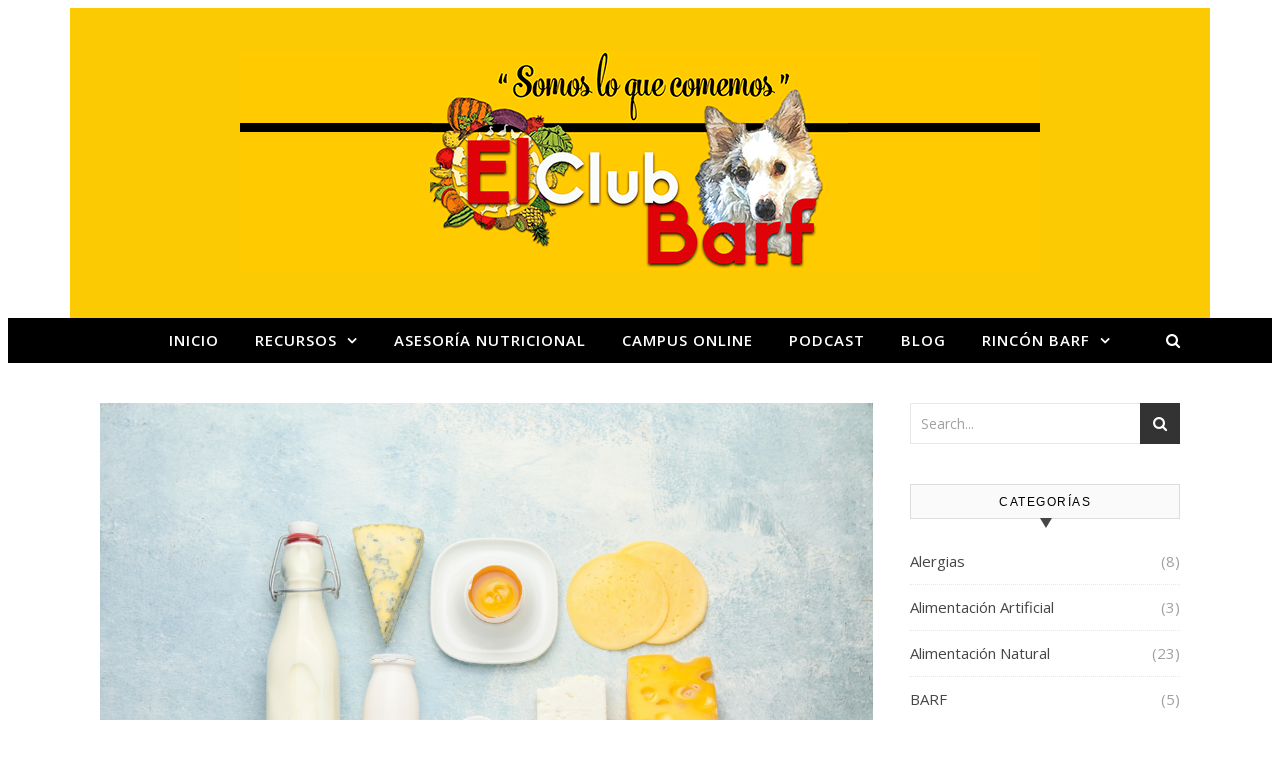

--- FILE ---
content_type: text/html; charset=UTF-8
request_url: https://elclubbarf.com/la-lactosa-y-los-perros-gatos-mito-o-realidad
body_size: 38383
content:
<!DOCTYPE html>
<html lang="es">
<head>
	<meta charset="UTF-8">
	<meta name="viewport" content="width=device-width, initial-scale=1.0, maximum-scale=1.0, user-scalable=no" />
	<meta name="facebook-domain-verification" content="5xbr5kfa04cluidmjid64dtpaw8rlu" />

	<meta name='robots' content='index, follow, max-image-preview:large, max-snippet:-1, max-video-preview:-1' />

	<!-- This site is optimized with the Yoast SEO plugin v26.7 - https://yoast.com/wordpress/plugins/seo/ -->
	<title>La lactosa y los perros/gatos ¿mito o realidad? - El Club BARF</title>
	<meta name="description" content="La lactosa y los perros siempre aparece en el top 10 de “alimentos prohibidos para tu perro” pero ¿Cuánto hay de verdad y cuánto de mito?" />
	<link rel="canonical" href="https://elclubbarf.com/la-lactosa-y-los-perros-gatos-mito-o-realidad" />
	<meta property="og:locale" content="es_ES" />
	<meta property="og:type" content="article" />
	<meta property="og:title" content="La lactosa y los perros/gatos ¿mito o realidad? - El Club BARF" />
	<meta property="og:description" content="La lactosa y los perros siempre aparece en el top 10 de “alimentos prohibidos para tu perro” pero ¿Cuánto hay de verdad y cuánto de mito?" />
	<meta property="og:url" content="https://elclubbarf.com/la-lactosa-y-los-perros-gatos-mito-o-realidad" />
	<meta property="og:site_name" content="El Club BARF" />
	<meta property="article:publisher" content="http://www.facebook.es/elclubbarf" />
	<meta property="article:author" content="http://www.facebook.es/elclubbarf" />
	<meta property="article:published_time" content="2022-08-25T08:00:26+00:00" />
	<meta property="article:modified_time" content="2023-06-14T10:25:04+00:00" />
	<meta property="og:image" content="https://i0.wp.com/elclubbarf.com/wp-content/uploads/2022/08/Imagen-destacada-entrada-blog.png?fit=1200%2C800&ssl=1" />
	<meta property="og:image:width" content="1200" />
	<meta property="og:image:height" content="800" />
	<meta property="og:image:type" content="image/png" />
	<meta name="author" content="Raquel López Oliva - Especialista Certificada en Nutrición y Dietética Animal" />
	<meta name="twitter:card" content="summary_large_image" />
	<meta name="twitter:label1" content="Escrito por" />
	<meta name="twitter:data1" content="Raquel López Oliva - Especialista Certificada en Nutrición y Dietética Animal" />
	<meta name="twitter:label2" content="Tiempo de lectura" />
	<meta name="twitter:data2" content="4 minutos" />
	<script type="application/ld+json" class="yoast-schema-graph">{"@context":"https://schema.org","@graph":[{"@type":"Article","@id":"https://elclubbarf.com/la-lactosa-y-los-perros-gatos-mito-o-realidad#article","isPartOf":{"@id":"https://elclubbarf.com/la-lactosa-y-los-perros-gatos-mito-o-realidad"},"author":{"name":"Raquel López Oliva - Especialista Certificada en Nutrición y Dietética Animal","@id":"/#/schema/person/ac3e243d875c21b698f079032de16a82"},"headline":"La lactosa y los perros/gatos ¿mito o realidad?","datePublished":"2022-08-25T08:00:26+00:00","dateModified":"2023-06-14T10:25:04+00:00","mainEntityOfPage":{"@id":"https://elclubbarf.com/la-lactosa-y-los-perros-gatos-mito-o-realidad"},"wordCount":728,"publisher":{"@id":"/#/schema/person/ac3e243d875c21b698f079032de16a82"},"image":{"@id":"https://elclubbarf.com/la-lactosa-y-los-perros-gatos-mito-o-realidad#primaryimage"},"thumbnailUrl":"https://i0.wp.com/elclubbarf.com/wp-content/uploads/2022/08/Imagen-destacada-entrada-blog.png?fit=1200%2C800&ssl=1","keywords":["alimentación natural","mitos"],"articleSection":["Alimentación Natural","Nutrición"],"inLanguage":"es"},{"@type":"WebPage","@id":"https://elclubbarf.com/la-lactosa-y-los-perros-gatos-mito-o-realidad","url":"https://elclubbarf.com/la-lactosa-y-los-perros-gatos-mito-o-realidad","name":"La lactosa y los perros/gatos ¿mito o realidad? - El Club BARF","isPartOf":{"@id":"/#website"},"primaryImageOfPage":{"@id":"https://elclubbarf.com/la-lactosa-y-los-perros-gatos-mito-o-realidad#primaryimage"},"image":{"@id":"https://elclubbarf.com/la-lactosa-y-los-perros-gatos-mito-o-realidad#primaryimage"},"thumbnailUrl":"https://i0.wp.com/elclubbarf.com/wp-content/uploads/2022/08/Imagen-destacada-entrada-blog.png?fit=1200%2C800&ssl=1","datePublished":"2022-08-25T08:00:26+00:00","dateModified":"2023-06-14T10:25:04+00:00","description":"La lactosa y los perros siempre aparece en el top 10 de “alimentos prohibidos para tu perro” pero ¿Cuánto hay de verdad y cuánto de mito?","breadcrumb":{"@id":"https://elclubbarf.com/la-lactosa-y-los-perros-gatos-mito-o-realidad#breadcrumb"},"inLanguage":"es","potentialAction":{"@type":"ListenAction","target":"https://elclubbarf.com/la-lactosa-y-los-perros-gatos-mito-o-realidad#podcast_player_7711","object":{"@id":"https://elclubbarf.com/la-lactosa-y-los-perros-gatos-mito-o-realidad#/schema/podcast"}},"mainEntityOfPage":"https://elclubbarf.com/la-lactosa-y-los-perros-gatos-mito-o-realidad#/schema/podcast"},{"@type":"ImageObject","inLanguage":"es","@id":"https://elclubbarf.com/la-lactosa-y-los-perros-gatos-mito-o-realidad#primaryimage","url":"https://i0.wp.com/elclubbarf.com/wp-content/uploads/2022/08/Imagen-destacada-entrada-blog.png?fit=1200%2C800&ssl=1","contentUrl":"https://i0.wp.com/elclubbarf.com/wp-content/uploads/2022/08/Imagen-destacada-entrada-blog.png?fit=1200%2C800&ssl=1","width":1200,"height":800,"caption":"La lactosa y los perros/gatos ¿mito o realidad?"},{"@type":"BreadcrumbList","@id":"https://elclubbarf.com/la-lactosa-y-los-perros-gatos-mito-o-realidad#breadcrumb","itemListElement":[{"@type":"ListItem","position":1,"name":"Portada","item":"https://elclubbarf.com/"},{"@type":"ListItem","position":2,"name":"Blog","item":"https://elclubbarf.com/blog"},{"@type":"ListItem","position":3,"name":"La lactosa y los perros/gatos ¿mito o realidad?"}]},{"@type":"WebSite","@id":"/#website","url":"/","name":"El Club BARF","description":"Un lugar de encuentro donde aprender sobre una vida más sana con y para nuestros compañeros no humanos.","publisher":{"@id":"/#/schema/person/ac3e243d875c21b698f079032de16a82"},"potentialAction":[{"@type":"SearchAction","target":{"@type":"EntryPoint","urlTemplate":"/?s={search_term_string}"},"query-input":{"@type":"PropertyValueSpecification","valueRequired":true,"valueName":"search_term_string"}}],"inLanguage":"es"},{"@type":["Person","Organization"],"@id":"/#/schema/person/ac3e243d875c21b698f079032de16a82","name":"Raquel López Oliva - Especialista Certificada en Nutrición y Dietética Animal","image":{"@type":"ImageObject","inLanguage":"es","@id":"/#/schema/person/image/","url":"https://i0.wp.com/elclubbarf.com/wp-content/uploads/2020/11/logo-redondo-IG.png?fit=369%2C399&ssl=1","contentUrl":"https://i0.wp.com/elclubbarf.com/wp-content/uploads/2020/11/logo-redondo-IG.png?fit=369%2C399&ssl=1","width":369,"height":399,"caption":"Raquel López Oliva - Especialista Certificada en Nutrición y Dietética Animal"},"logo":{"@id":"/#/schema/person/image/"},"description":"Soy Raquel, especialista en nutrición y dietética animal y nutrición cruda. Hace ya 12 años que comencé a alimentar con dieta natural cruda (B.A.R.F.) a mis propios perros. La mejora en su salud, su boca, pelo, sus patologías, hizo un click en mí y cambió toda mi visión sobre la nutrición animal. Desde el 2017 empecé a crear contenido online (escrito y visual) sobre nutrición. Los suplementos que uso, los problemas más comunes entre mis pacientes y sus guías, vídeos y charlas divulgativas. ¿Mi motivación para crear El Club BARF®? Que cada vez más contenido de calidad y contrastado sobre nutrición animal llegue a más personas para que cada día más animales disfruten de una mejor salud.","sameAs":["http://elclubbarf.com","http://www.facebook.es/elclubbarf","http://www.instagram.es/elclubbarf"]}]}</script>
	<!-- / Yoast SEO plugin. -->


<link rel='dns-prefetch' href='//a.omappapi.com' />
<link rel='dns-prefetch' href='//stats.wp.com' />
<link rel='dns-prefetch' href='//fonts.googleapis.com' />
<link rel='dns-prefetch' href='//use.fontawesome.com' />
<link rel='dns-prefetch' href='//cdn.openshareweb.com' />
<link rel='dns-prefetch' href='//cdn.shareaholic.net' />
<link rel='dns-prefetch' href='//www.shareaholic.net' />
<link rel='dns-prefetch' href='//analytics.shareaholic.com' />
<link rel='dns-prefetch' href='//recs.shareaholic.com' />
<link rel='dns-prefetch' href='//partner.shareaholic.com' />
<link rel='preconnect' href='//i0.wp.com' />
<link rel='preconnect' href='//c0.wp.com' />
<link rel="alternate" type="application/rss+xml" title="El Club BARF &raquo; Feed" href="https://elclubbarf.com/feed" />
<link rel="alternate" type="application/rss+xml" title="El Club BARF &raquo; Feed de los comentarios" href="https://elclubbarf.com/comments/feed" />
<link rel="alternate" title="oEmbed (JSON)" type="application/json+oembed" href="https://elclubbarf.com/wp-json/oembed/1.0/embed?url=https%3A%2F%2Felclubbarf.com%2Fla-lactosa-y-los-perros-gatos-mito-o-realidad" />
<link rel="alternate" title="oEmbed (XML)" type="text/xml+oembed" href="https://elclubbarf.com/wp-json/oembed/1.0/embed?url=https%3A%2F%2Felclubbarf.com%2Fla-lactosa-y-los-perros-gatos-mito-o-realidad&#038;format=xml" />
<!-- Shareaholic - https://www.shareaholic.com -->
<link rel='preload' href='//cdn.shareaholic.net/assets/pub/shareaholic.js' as='script'/>
<script data-no-minify='1' data-cfasync='false'>
_SHR_SETTINGS = {"endpoints":{"local_recs_url":"https:\/\/elclubbarf.com\/wp-admin\/admin-ajax.php?action=shareaholic_permalink_related","ajax_url":"https:\/\/elclubbarf.com\/wp-admin\/admin-ajax.php"},"site_id":"cd159cbb41b91eca9b8920d8e682b944","url_components":{"year":"2022","monthnum":"08","day":"25","hour":"10","minute":"00","second":"26","post_id":"7711","postname":"la-lactosa-y-los-perros-gatos-mito-o-realidad","category":"nutricion\/alimentacion-natural"}};
</script>
<script data-no-minify='1' data-cfasync='false' src='//cdn.shareaholic.net/assets/pub/shareaholic.js' data-shr-siteid='cd159cbb41b91eca9b8920d8e682b944' async ></script>

<!-- Shareaholic Content Tags -->
<meta name='shareaholic:site_name' content='El Club BARF' />
<meta name='shareaholic:language' content='es' />
<meta name='shareaholic:url' content='https://elclubbarf.com/la-lactosa-y-los-perros-gatos-mito-o-realidad' />
<meta name='shareaholic:keywords' content='tag:alimentación natural, tag:mitos, tag:la lactosa, cat:alimentación natural, cat:nutrición, type:post' />
<meta name='shareaholic:article_published_time' content='2022-08-25T10:00:26+02:00' />
<meta name='shareaholic:article_modified_time' content='2023-06-14T12:25:04+02:00' />
<meta name='shareaholic:shareable_page' content='true' />
<meta name='shareaholic:article_author_name' content='Raquel López Oliva - Especialista Certificada en Nutrición y Dietética Animal' />
<meta name='shareaholic:site_id' content='cd159cbb41b91eca9b8920d8e682b944' />
<meta name='shareaholic:wp_version' content='9.7.13' />
<meta name='shareaholic:image' content='https://i0.wp.com/elclubbarf.com/wp-content/uploads/2022/08/Imagen-destacada-entrada-blog.png?fit=640%2C427&amp;ssl=1' />
<!-- Shareaholic Content Tags End -->

<!-- Shareaholic Open Graph Tags -->
<meta property='og:image' content='https://i0.wp.com/elclubbarf.com/wp-content/uploads/2022/08/Imagen-destacada-entrada-blog.png?fit=960%2C640&amp;ssl=1' />
<!-- Shareaholic Open Graph Tags End -->
		<!-- This site uses the Google Analytics by MonsterInsights plugin v9.11.1 - Using Analytics tracking - https://www.monsterinsights.com/ -->
							<script src="//www.googletagmanager.com/gtag/js?id=G-4PBKLJBWZF"  data-cfasync="false" data-wpfc-render="false" type="text/javascript" async></script>
			<script data-cfasync="false" data-wpfc-render="false" type="text/javascript">
				var mi_version = '9.11.1';
				var mi_track_user = true;
				var mi_no_track_reason = '';
								var MonsterInsightsDefaultLocations = {"page_location":"https:\/\/elclubbarf.com\/la-lactosa-y-los-perros-gatos-mito-o-realidad\/"};
								if ( typeof MonsterInsightsPrivacyGuardFilter === 'function' ) {
					var MonsterInsightsLocations = (typeof MonsterInsightsExcludeQuery === 'object') ? MonsterInsightsPrivacyGuardFilter( MonsterInsightsExcludeQuery ) : MonsterInsightsPrivacyGuardFilter( MonsterInsightsDefaultLocations );
				} else {
					var MonsterInsightsLocations = (typeof MonsterInsightsExcludeQuery === 'object') ? MonsterInsightsExcludeQuery : MonsterInsightsDefaultLocations;
				}

								var disableStrs = [
										'ga-disable-G-4PBKLJBWZF',
									];

				/* Function to detect opted out users */
				function __gtagTrackerIsOptedOut() {
					for (var index = 0; index < disableStrs.length; index++) {
						if (document.cookie.indexOf(disableStrs[index] + '=true') > -1) {
							return true;
						}
					}

					return false;
				}

				/* Disable tracking if the opt-out cookie exists. */
				if (__gtagTrackerIsOptedOut()) {
					for (var index = 0; index < disableStrs.length; index++) {
						window[disableStrs[index]] = true;
					}
				}

				/* Opt-out function */
				function __gtagTrackerOptout() {
					for (var index = 0; index < disableStrs.length; index++) {
						document.cookie = disableStrs[index] + '=true; expires=Thu, 31 Dec 2099 23:59:59 UTC; path=/';
						window[disableStrs[index]] = true;
					}
				}

				if ('undefined' === typeof gaOptout) {
					function gaOptout() {
						__gtagTrackerOptout();
					}
				}
								window.dataLayer = window.dataLayer || [];

				window.MonsterInsightsDualTracker = {
					helpers: {},
					trackers: {},
				};
				if (mi_track_user) {
					function __gtagDataLayer() {
						dataLayer.push(arguments);
					}

					function __gtagTracker(type, name, parameters) {
						if (!parameters) {
							parameters = {};
						}

						if (parameters.send_to) {
							__gtagDataLayer.apply(null, arguments);
							return;
						}

						if (type === 'event') {
														parameters.send_to = monsterinsights_frontend.v4_id;
							var hookName = name;
							if (typeof parameters['event_category'] !== 'undefined') {
								hookName = parameters['event_category'] + ':' + name;
							}

							if (typeof MonsterInsightsDualTracker.trackers[hookName] !== 'undefined') {
								MonsterInsightsDualTracker.trackers[hookName](parameters);
							} else {
								__gtagDataLayer('event', name, parameters);
							}
							
						} else {
							__gtagDataLayer.apply(null, arguments);
						}
					}

					__gtagTracker('js', new Date());
					__gtagTracker('set', {
						'developer_id.dZGIzZG': true,
											});
					if ( MonsterInsightsLocations.page_location ) {
						__gtagTracker('set', MonsterInsightsLocations);
					}
										__gtagTracker('config', 'G-4PBKLJBWZF', {"forceSSL":"true","link_attribution":"true"} );
										window.gtag = __gtagTracker;										(function () {
						/* https://developers.google.com/analytics/devguides/collection/analyticsjs/ */
						/* ga and __gaTracker compatibility shim. */
						var noopfn = function () {
							return null;
						};
						var newtracker = function () {
							return new Tracker();
						};
						var Tracker = function () {
							return null;
						};
						var p = Tracker.prototype;
						p.get = noopfn;
						p.set = noopfn;
						p.send = function () {
							var args = Array.prototype.slice.call(arguments);
							args.unshift('send');
							__gaTracker.apply(null, args);
						};
						var __gaTracker = function () {
							var len = arguments.length;
							if (len === 0) {
								return;
							}
							var f = arguments[len - 1];
							if (typeof f !== 'object' || f === null || typeof f.hitCallback !== 'function') {
								if ('send' === arguments[0]) {
									var hitConverted, hitObject = false, action;
									if ('event' === arguments[1]) {
										if ('undefined' !== typeof arguments[3]) {
											hitObject = {
												'eventAction': arguments[3],
												'eventCategory': arguments[2],
												'eventLabel': arguments[4],
												'value': arguments[5] ? arguments[5] : 1,
											}
										}
									}
									if ('pageview' === arguments[1]) {
										if ('undefined' !== typeof arguments[2]) {
											hitObject = {
												'eventAction': 'page_view',
												'page_path': arguments[2],
											}
										}
									}
									if (typeof arguments[2] === 'object') {
										hitObject = arguments[2];
									}
									if (typeof arguments[5] === 'object') {
										Object.assign(hitObject, arguments[5]);
									}
									if ('undefined' !== typeof arguments[1].hitType) {
										hitObject = arguments[1];
										if ('pageview' === hitObject.hitType) {
											hitObject.eventAction = 'page_view';
										}
									}
									if (hitObject) {
										action = 'timing' === arguments[1].hitType ? 'timing_complete' : hitObject.eventAction;
										hitConverted = mapArgs(hitObject);
										__gtagTracker('event', action, hitConverted);
									}
								}
								return;
							}

							function mapArgs(args) {
								var arg, hit = {};
								var gaMap = {
									'eventCategory': 'event_category',
									'eventAction': 'event_action',
									'eventLabel': 'event_label',
									'eventValue': 'event_value',
									'nonInteraction': 'non_interaction',
									'timingCategory': 'event_category',
									'timingVar': 'name',
									'timingValue': 'value',
									'timingLabel': 'event_label',
									'page': 'page_path',
									'location': 'page_location',
									'title': 'page_title',
									'referrer' : 'page_referrer',
								};
								for (arg in args) {
																		if (!(!args.hasOwnProperty(arg) || !gaMap.hasOwnProperty(arg))) {
										hit[gaMap[arg]] = args[arg];
									} else {
										hit[arg] = args[arg];
									}
								}
								return hit;
							}

							try {
								f.hitCallback();
							} catch (ex) {
							}
						};
						__gaTracker.create = newtracker;
						__gaTracker.getByName = newtracker;
						__gaTracker.getAll = function () {
							return [];
						};
						__gaTracker.remove = noopfn;
						__gaTracker.loaded = true;
						window['__gaTracker'] = __gaTracker;
					})();
									} else {
										console.log("");
					(function () {
						function __gtagTracker() {
							return null;
						}

						window['__gtagTracker'] = __gtagTracker;
						window['gtag'] = __gtagTracker;
					})();
									}
			</script>
							<!-- / Google Analytics by MonsterInsights -->
		<style id='wp-img-auto-sizes-contain-inline-css' type='text/css'>
img:is([sizes=auto i],[sizes^="auto," i]){contain-intrinsic-size:3000px 1500px}
/*# sourceURL=wp-img-auto-sizes-contain-inline-css */
</style>
<link rel='stylesheet' id='jetpack_related-posts-css' href='https://c0.wp.com/p/jetpack/15.4/modules/related-posts/related-posts.css' type='text/css' media='all' />
<link rel='stylesheet' id='sbi_styles-css' href='https://elclubbarf.com/wp-content/plugins/instagram-feed/css/sbi-styles.min.css?ver=6.10.0' type='text/css' media='all' />
<style id='wp-emoji-styles-inline-css' type='text/css'>

	img.wp-smiley, img.emoji {
		display: inline !important;
		border: none !important;
		box-shadow: none !important;
		height: 1em !important;
		width: 1em !important;
		margin: 0 0.07em !important;
		vertical-align: -0.1em !important;
		background: none !important;
		padding: 0 !important;
	}
/*# sourceURL=wp-emoji-styles-inline-css */
</style>
<link rel='stylesheet' id='wp-block-library-css' href='https://c0.wp.com/c/6.9/wp-includes/css/dist/block-library/style.min.css' type='text/css' media='all' />
<style id='global-styles-inline-css' type='text/css'>
:root{--wp--preset--aspect-ratio--square: 1;--wp--preset--aspect-ratio--4-3: 4/3;--wp--preset--aspect-ratio--3-4: 3/4;--wp--preset--aspect-ratio--3-2: 3/2;--wp--preset--aspect-ratio--2-3: 2/3;--wp--preset--aspect-ratio--16-9: 16/9;--wp--preset--aspect-ratio--9-16: 9/16;--wp--preset--color--black: #000000;--wp--preset--color--cyan-bluish-gray: #abb8c3;--wp--preset--color--white: #ffffff;--wp--preset--color--pale-pink: #f78da7;--wp--preset--color--vivid-red: #cf2e2e;--wp--preset--color--luminous-vivid-orange: #ff6900;--wp--preset--color--luminous-vivid-amber: #fcb900;--wp--preset--color--light-green-cyan: #7bdcb5;--wp--preset--color--vivid-green-cyan: #00d084;--wp--preset--color--pale-cyan-blue: #8ed1fc;--wp--preset--color--vivid-cyan-blue: #0693e3;--wp--preset--color--vivid-purple: #9b51e0;--wp--preset--gradient--vivid-cyan-blue-to-vivid-purple: linear-gradient(135deg,rgb(6,147,227) 0%,rgb(155,81,224) 100%);--wp--preset--gradient--light-green-cyan-to-vivid-green-cyan: linear-gradient(135deg,rgb(122,220,180) 0%,rgb(0,208,130) 100%);--wp--preset--gradient--luminous-vivid-amber-to-luminous-vivid-orange: linear-gradient(135deg,rgb(252,185,0) 0%,rgb(255,105,0) 100%);--wp--preset--gradient--luminous-vivid-orange-to-vivid-red: linear-gradient(135deg,rgb(255,105,0) 0%,rgb(207,46,46) 100%);--wp--preset--gradient--very-light-gray-to-cyan-bluish-gray: linear-gradient(135deg,rgb(238,238,238) 0%,rgb(169,184,195) 100%);--wp--preset--gradient--cool-to-warm-spectrum: linear-gradient(135deg,rgb(74,234,220) 0%,rgb(151,120,209) 20%,rgb(207,42,186) 40%,rgb(238,44,130) 60%,rgb(251,105,98) 80%,rgb(254,248,76) 100%);--wp--preset--gradient--blush-light-purple: linear-gradient(135deg,rgb(255,206,236) 0%,rgb(152,150,240) 100%);--wp--preset--gradient--blush-bordeaux: linear-gradient(135deg,rgb(254,205,165) 0%,rgb(254,45,45) 50%,rgb(107,0,62) 100%);--wp--preset--gradient--luminous-dusk: linear-gradient(135deg,rgb(255,203,112) 0%,rgb(199,81,192) 50%,rgb(65,88,208) 100%);--wp--preset--gradient--pale-ocean: linear-gradient(135deg,rgb(255,245,203) 0%,rgb(182,227,212) 50%,rgb(51,167,181) 100%);--wp--preset--gradient--electric-grass: linear-gradient(135deg,rgb(202,248,128) 0%,rgb(113,206,126) 100%);--wp--preset--gradient--midnight: linear-gradient(135deg,rgb(2,3,129) 0%,rgb(40,116,252) 100%);--wp--preset--font-size--small: 13px;--wp--preset--font-size--medium: 20px;--wp--preset--font-size--large: 36px;--wp--preset--font-size--x-large: 42px;--wp--preset--spacing--20: 0.44rem;--wp--preset--spacing--30: 0.67rem;--wp--preset--spacing--40: 1rem;--wp--preset--spacing--50: 1.5rem;--wp--preset--spacing--60: 2.25rem;--wp--preset--spacing--70: 3.38rem;--wp--preset--spacing--80: 5.06rem;--wp--preset--shadow--natural: 6px 6px 9px rgba(0, 0, 0, 0.2);--wp--preset--shadow--deep: 12px 12px 50px rgba(0, 0, 0, 0.4);--wp--preset--shadow--sharp: 6px 6px 0px rgba(0, 0, 0, 0.2);--wp--preset--shadow--outlined: 6px 6px 0px -3px rgb(255, 255, 255), 6px 6px rgb(0, 0, 0);--wp--preset--shadow--crisp: 6px 6px 0px rgb(0, 0, 0);}:where(.is-layout-flex){gap: 0.5em;}:where(.is-layout-grid){gap: 0.5em;}body .is-layout-flex{display: flex;}.is-layout-flex{flex-wrap: wrap;align-items: center;}.is-layout-flex > :is(*, div){margin: 0;}body .is-layout-grid{display: grid;}.is-layout-grid > :is(*, div){margin: 0;}:where(.wp-block-columns.is-layout-flex){gap: 2em;}:where(.wp-block-columns.is-layout-grid){gap: 2em;}:where(.wp-block-post-template.is-layout-flex){gap: 1.25em;}:where(.wp-block-post-template.is-layout-grid){gap: 1.25em;}.has-black-color{color: var(--wp--preset--color--black) !important;}.has-cyan-bluish-gray-color{color: var(--wp--preset--color--cyan-bluish-gray) !important;}.has-white-color{color: var(--wp--preset--color--white) !important;}.has-pale-pink-color{color: var(--wp--preset--color--pale-pink) !important;}.has-vivid-red-color{color: var(--wp--preset--color--vivid-red) !important;}.has-luminous-vivid-orange-color{color: var(--wp--preset--color--luminous-vivid-orange) !important;}.has-luminous-vivid-amber-color{color: var(--wp--preset--color--luminous-vivid-amber) !important;}.has-light-green-cyan-color{color: var(--wp--preset--color--light-green-cyan) !important;}.has-vivid-green-cyan-color{color: var(--wp--preset--color--vivid-green-cyan) !important;}.has-pale-cyan-blue-color{color: var(--wp--preset--color--pale-cyan-blue) !important;}.has-vivid-cyan-blue-color{color: var(--wp--preset--color--vivid-cyan-blue) !important;}.has-vivid-purple-color{color: var(--wp--preset--color--vivid-purple) !important;}.has-black-background-color{background-color: var(--wp--preset--color--black) !important;}.has-cyan-bluish-gray-background-color{background-color: var(--wp--preset--color--cyan-bluish-gray) !important;}.has-white-background-color{background-color: var(--wp--preset--color--white) !important;}.has-pale-pink-background-color{background-color: var(--wp--preset--color--pale-pink) !important;}.has-vivid-red-background-color{background-color: var(--wp--preset--color--vivid-red) !important;}.has-luminous-vivid-orange-background-color{background-color: var(--wp--preset--color--luminous-vivid-orange) !important;}.has-luminous-vivid-amber-background-color{background-color: var(--wp--preset--color--luminous-vivid-amber) !important;}.has-light-green-cyan-background-color{background-color: var(--wp--preset--color--light-green-cyan) !important;}.has-vivid-green-cyan-background-color{background-color: var(--wp--preset--color--vivid-green-cyan) !important;}.has-pale-cyan-blue-background-color{background-color: var(--wp--preset--color--pale-cyan-blue) !important;}.has-vivid-cyan-blue-background-color{background-color: var(--wp--preset--color--vivid-cyan-blue) !important;}.has-vivid-purple-background-color{background-color: var(--wp--preset--color--vivid-purple) !important;}.has-black-border-color{border-color: var(--wp--preset--color--black) !important;}.has-cyan-bluish-gray-border-color{border-color: var(--wp--preset--color--cyan-bluish-gray) !important;}.has-white-border-color{border-color: var(--wp--preset--color--white) !important;}.has-pale-pink-border-color{border-color: var(--wp--preset--color--pale-pink) !important;}.has-vivid-red-border-color{border-color: var(--wp--preset--color--vivid-red) !important;}.has-luminous-vivid-orange-border-color{border-color: var(--wp--preset--color--luminous-vivid-orange) !important;}.has-luminous-vivid-amber-border-color{border-color: var(--wp--preset--color--luminous-vivid-amber) !important;}.has-light-green-cyan-border-color{border-color: var(--wp--preset--color--light-green-cyan) !important;}.has-vivid-green-cyan-border-color{border-color: var(--wp--preset--color--vivid-green-cyan) !important;}.has-pale-cyan-blue-border-color{border-color: var(--wp--preset--color--pale-cyan-blue) !important;}.has-vivid-cyan-blue-border-color{border-color: var(--wp--preset--color--vivid-cyan-blue) !important;}.has-vivid-purple-border-color{border-color: var(--wp--preset--color--vivid-purple) !important;}.has-vivid-cyan-blue-to-vivid-purple-gradient-background{background: var(--wp--preset--gradient--vivid-cyan-blue-to-vivid-purple) !important;}.has-light-green-cyan-to-vivid-green-cyan-gradient-background{background: var(--wp--preset--gradient--light-green-cyan-to-vivid-green-cyan) !important;}.has-luminous-vivid-amber-to-luminous-vivid-orange-gradient-background{background: var(--wp--preset--gradient--luminous-vivid-amber-to-luminous-vivid-orange) !important;}.has-luminous-vivid-orange-to-vivid-red-gradient-background{background: var(--wp--preset--gradient--luminous-vivid-orange-to-vivid-red) !important;}.has-very-light-gray-to-cyan-bluish-gray-gradient-background{background: var(--wp--preset--gradient--very-light-gray-to-cyan-bluish-gray) !important;}.has-cool-to-warm-spectrum-gradient-background{background: var(--wp--preset--gradient--cool-to-warm-spectrum) !important;}.has-blush-light-purple-gradient-background{background: var(--wp--preset--gradient--blush-light-purple) !important;}.has-blush-bordeaux-gradient-background{background: var(--wp--preset--gradient--blush-bordeaux) !important;}.has-luminous-dusk-gradient-background{background: var(--wp--preset--gradient--luminous-dusk) !important;}.has-pale-ocean-gradient-background{background: var(--wp--preset--gradient--pale-ocean) !important;}.has-electric-grass-gradient-background{background: var(--wp--preset--gradient--electric-grass) !important;}.has-midnight-gradient-background{background: var(--wp--preset--gradient--midnight) !important;}.has-small-font-size{font-size: var(--wp--preset--font-size--small) !important;}.has-medium-font-size{font-size: var(--wp--preset--font-size--medium) !important;}.has-large-font-size{font-size: var(--wp--preset--font-size--large) !important;}.has-x-large-font-size{font-size: var(--wp--preset--font-size--x-large) !important;}
/*# sourceURL=global-styles-inline-css */
</style>

<style id='classic-theme-styles-inline-css' type='text/css'>
/*! This file is auto-generated */
.wp-block-button__link{color:#fff;background-color:#32373c;border-radius:9999px;box-shadow:none;text-decoration:none;padding:calc(.667em + 2px) calc(1.333em + 2px);font-size:1.125em}.wp-block-file__button{background:#32373c;color:#fff;text-decoration:none}
/*# sourceURL=/wp-includes/css/classic-themes.min.css */
</style>
<link rel='stylesheet' id='wpdm-fonticon-css' href='https://elclubbarf.com/wp-content/plugins/download-manager/assets/wpdm-iconfont/css/wpdm-icons.css?ver=6.9' type='text/css' media='all' />
<link rel='stylesheet' id='wpdm-front-css' href='https://elclubbarf.com/wp-content/plugins/download-manager/assets/css/front.min.css?ver=3.3.46' type='text/css' media='all' />
<link rel='stylesheet' id='wpdm-front-dark-css' href='https://elclubbarf.com/wp-content/plugins/download-manager/assets/css/front-dark.min.css?ver=3.3.46' type='text/css' media='all' />
<link rel='stylesheet' id='swpm.common-css' href='https://elclubbarf.com/wp-content/plugins/simple-membership/css/swpm.common.css?ver=4.6.9' type='text/css' media='all' />
<link rel='stylesheet' id='stripe-handler-ng-style-css' href='https://elclubbarf.com/wp-content/plugins/stripe-payments/public/assets/css/public.css?ver=2.0.96' type='text/css' media='all' />
<link rel='stylesheet' id='jquery-ui-css' href='https://elclubbarf.com/wp-content/plugins/wp-easycart/design/theme/base-responsive-v3/smoothness-jquery-ui.min.css?ver=6.9' type='text/css' media='all' />
<link rel='stylesheet' id='wpeasycart_css-css' href='https://elclubbarf.com/wp-content/plugins/wp-easycart/design/theme/base-responsive-v3/ec-store.css?ver=5_8_12' type='text/css' media='all' />
<link rel='stylesheet' id='wpeasycart_gfont-css' href='https://fonts.googleapis.com/css?family=Lato%7CMonda%7COpen+Sans%7CDroid+Serif&#038;ver=6.9' type='text/css' media='all' />
<link rel='stylesheet' id='wpeasycart_owl_carousel_css-css' href='https://elclubbarf.com/wp-content/plugins/wp-easycart/design/theme/base-responsive-v3/owl.carousel.css?ver=6.9' type='text/css' media='all' />
<link rel='stylesheet' id='dashicons-css' href='https://c0.wp.com/c/6.9/wp-includes/css/dashicons.min.css' type='text/css' media='all' />
<link rel='stylesheet' id='wp-show-posts-css' href='https://elclubbarf.com/wp-content/plugins/wp-show-posts/css/wp-show-posts-min.css?ver=1.1.6' type='text/css' media='all' />
<link rel='stylesheet' id='hostinger-reach-subscription-block-css' href='https://elclubbarf.com/wp-content/plugins/hostinger-reach/frontend/dist/blocks/subscription.css?ver=1766137767' type='text/css' media='all' />
<link rel='stylesheet' id='savona-style-css' href='https://elclubbarf.com/wp-content/themes/savona-pro/style.css?ver=6.9' type='text/css' media='all' />
<link rel='stylesheet' id='savona-responsive-css' href='https://elclubbarf.com/wp-content/themes/savona-pro/assets/css/responsive.css?ver=6.9' type='text/css' media='all' />
<link rel='stylesheet' id='fontawesome-css' href='https://elclubbarf.com/wp-content/themes/savona-pro/assets/css/font-awesome.min.css?ver=6.9' type='text/css' media='all' />
<link rel='stylesheet' id='fontello-css' href='https://elclubbarf.com/wp-content/themes/savona-pro/assets/css/fontello.css?ver=6.9' type='text/css' media='all' />
<link rel='stylesheet' id='slick-css' href='https://elclubbarf.com/wp-content/themes/savona-pro/assets/css/slick.css?ver=6.9' type='text/css' media='all' />
<link rel='stylesheet' id='scrollbar-css' href='https://elclubbarf.com/wp-content/themes/savona-pro/assets/css/perfect-scrollbar.css?ver=6.9' type='text/css' media='all' />
<link rel='stylesheet' id='savona-woocommerce-css' href='https://elclubbarf.com/wp-content/themes/savona-pro/assets/css/woocommerce.css?ver=6.9' type='text/css' media='all' />
<link rel='stylesheet' id='savona_enqueue_Open_Sans-css' href='https://fonts.googleapis.com/css?family=Open+Sans%3A100%2C200%2C300%2C400%2C500%2C600%2C700%2C800%2C900&#038;ver=1.0.0' type='text/css' media='all' />
<link rel='stylesheet' id='savona_enqueue_Playfair_Display-css' href='https://fonts.googleapis.com/css?family=Playfair+Display%3A100%2C200%2C300%2C400%2C500%2C600%2C700%2C800%2C900&#038;ver=1.0.0' type='text/css' media='all' />
<link rel='stylesheet' id='bfa-font-awesome-css' href='https://use.fontawesome.com/releases/v5.15.4/css/all.css?ver=2.0.3' type='text/css' media='all' />
<link rel='stylesheet' id='bfa-font-awesome-v4-shim-css' href='https://use.fontawesome.com/releases/v5.15.4/css/v4-shims.css?ver=2.0.3' type='text/css' media='all' />
<style id='bfa-font-awesome-v4-shim-inline-css' type='text/css'>

			@font-face {
				font-family: 'FontAwesome';
				src: url('https://use.fontawesome.com/releases/v5.15.4/webfonts/fa-brands-400.eot'),
				url('https://use.fontawesome.com/releases/v5.15.4/webfonts/fa-brands-400.eot?#iefix') format('embedded-opentype'),
				url('https://use.fontawesome.com/releases/v5.15.4/webfonts/fa-brands-400.woff2') format('woff2'),
				url('https://use.fontawesome.com/releases/v5.15.4/webfonts/fa-brands-400.woff') format('woff'),
				url('https://use.fontawesome.com/releases/v5.15.4/webfonts/fa-brands-400.ttf') format('truetype'),
				url('https://use.fontawesome.com/releases/v5.15.4/webfonts/fa-brands-400.svg#fontawesome') format('svg');
			}

			@font-face {
				font-family: 'FontAwesome';
				src: url('https://use.fontawesome.com/releases/v5.15.4/webfonts/fa-solid-900.eot'),
				url('https://use.fontawesome.com/releases/v5.15.4/webfonts/fa-solid-900.eot?#iefix') format('embedded-opentype'),
				url('https://use.fontawesome.com/releases/v5.15.4/webfonts/fa-solid-900.woff2') format('woff2'),
				url('https://use.fontawesome.com/releases/v5.15.4/webfonts/fa-solid-900.woff') format('woff'),
				url('https://use.fontawesome.com/releases/v5.15.4/webfonts/fa-solid-900.ttf') format('truetype'),
				url('https://use.fontawesome.com/releases/v5.15.4/webfonts/fa-solid-900.svg#fontawesome') format('svg');
			}

			@font-face {
				font-family: 'FontAwesome';
				src: url('https://use.fontawesome.com/releases/v5.15.4/webfonts/fa-regular-400.eot'),
				url('https://use.fontawesome.com/releases/v5.15.4/webfonts/fa-regular-400.eot?#iefix') format('embedded-opentype'),
				url('https://use.fontawesome.com/releases/v5.15.4/webfonts/fa-regular-400.woff2') format('woff2'),
				url('https://use.fontawesome.com/releases/v5.15.4/webfonts/fa-regular-400.woff') format('woff'),
				url('https://use.fontawesome.com/releases/v5.15.4/webfonts/fa-regular-400.ttf') format('truetype'),
				url('https://use.fontawesome.com/releases/v5.15.4/webfonts/fa-regular-400.svg#fontawesome') format('svg');
				unicode-range: U+F004-F005,U+F007,U+F017,U+F022,U+F024,U+F02E,U+F03E,U+F044,U+F057-F059,U+F06E,U+F070,U+F075,U+F07B-F07C,U+F080,U+F086,U+F089,U+F094,U+F09D,U+F0A0,U+F0A4-F0A7,U+F0C5,U+F0C7-F0C8,U+F0E0,U+F0EB,U+F0F3,U+F0F8,U+F0FE,U+F111,U+F118-F11A,U+F11C,U+F133,U+F144,U+F146,U+F14A,U+F14D-F14E,U+F150-F152,U+F15B-F15C,U+F164-F165,U+F185-F186,U+F191-F192,U+F1AD,U+F1C1-F1C9,U+F1CD,U+F1D8,U+F1E3,U+F1EA,U+F1F6,U+F1F9,U+F20A,U+F247-F249,U+F24D,U+F254-F25B,U+F25D,U+F267,U+F271-F274,U+F279,U+F28B,U+F28D,U+F2B5-F2B6,U+F2B9,U+F2BB,U+F2BD,U+F2C1-F2C2,U+F2D0,U+F2D2,U+F2DC,U+F2ED,U+F328,U+F358-F35B,U+F3A5,U+F3D1,U+F410,U+F4AD;
			}
		
/*# sourceURL=bfa-font-awesome-v4-shim-inline-css */
</style>
<link rel='stylesheet' id='forget-about-shortcode-buttons-css' href='https://elclubbarf.com/wp-content/plugins/forget-about-shortcode-buttons/public/css/button-styles.css?ver=2.1.3' type='text/css' media='all' />
<script type="text/javascript" id="jetpack_related-posts-js-extra">
/* <![CDATA[ */
var related_posts_js_options = {"post_heading":"h4"};
//# sourceURL=jetpack_related-posts-js-extra
/* ]]> */
</script>
<script type="text/javascript" src="https://c0.wp.com/p/jetpack/15.4/_inc/build/related-posts/related-posts.min.js" id="jetpack_related-posts-js"></script>
<script type="text/javascript" src="https://elclubbarf.com/wp-content/plugins/google-analytics-for-wordpress/assets/js/frontend-gtag.min.js?ver=9.11.1" id="monsterinsights-frontend-script-js" async="async" data-wp-strategy="async"></script>
<script data-cfasync="false" data-wpfc-render="false" type="text/javascript" id='monsterinsights-frontend-script-js-extra'>/* <![CDATA[ */
var monsterinsights_frontend = {"js_events_tracking":"true","download_extensions":"doc,pdf,ppt,zip,xls,docx,pptx,xlsx","inbound_paths":"[{\"path\":\"\\\/asesoria-nutricional-para-perros-y-gatos\",\"label\":\"Asesor\\u00edaNutricional\"},{\"path\":\"\\\/registro\",\"label\":\"AltaUsuarioPremium\"}]","home_url":"https:\/\/elclubbarf.com","hash_tracking":"false","v4_id":"G-4PBKLJBWZF"};/* ]]> */
</script>
<script type="text/javascript" src="https://c0.wp.com/c/6.9/wp-includes/js/jquery/jquery.min.js" id="jquery-core-js"></script>
<script type="text/javascript" src="https://c0.wp.com/c/6.9/wp-includes/js/jquery/jquery-migrate.min.js" id="jquery-migrate-js"></script>
<script type="text/javascript" src="https://elclubbarf.com/wp-content/plugins/download-manager/assets/js/wpdm.min.js?ver=6.9" id="wpdm-frontend-js-js"></script>
<script type="text/javascript" id="wpdm-frontjs-js-extra">
/* <![CDATA[ */
var wpdm_url = {"home":"https://elclubbarf.com/","site":"https://elclubbarf.com/","ajax":"https://elclubbarf.com/wp-admin/admin-ajax.php"};
var wpdm_js = {"spinner":"\u003Ci class=\"wpdm-icon wpdm-sun wpdm-spin\"\u003E\u003C/i\u003E","client_id":"407a7ae5ab25d0f9ba843acb42373401"};
var wpdm_strings = {"pass_var":"\u00a1Contrase\u00f1a verificada!","pass_var_q":"Haz clic en el bot\u00f3n siguiente para iniciar la descarga.","start_dl":"Iniciar descarga"};
//# sourceURL=wpdm-frontjs-js-extra
/* ]]> */
</script>
<script type="text/javascript" src="https://elclubbarf.com/wp-content/plugins/download-manager/assets/js/front.min.js?ver=3.3.46" id="wpdm-frontjs-js"></script>
<script type="text/javascript" src="https://c0.wp.com/c/6.9/wp-includes/js/jquery/ui/core.min.js" id="jquery-ui-core-js"></script>
<script type="text/javascript" src="https://c0.wp.com/c/6.9/wp-includes/js/jquery/ui/accordion.min.js" id="jquery-ui-accordion-js"></script>
<script type="text/javascript" src="https://c0.wp.com/c/6.9/wp-includes/js/jquery/ui/datepicker.min.js" id="jquery-ui-datepicker-js"></script>
<script type="text/javascript" id="jquery-ui-datepicker-js-after">
/* <![CDATA[ */
jQuery(function(jQuery){jQuery.datepicker.setDefaults({"closeText":"Cerrar","currentText":"Hoy","monthNames":["enero","febrero","marzo","abril","mayo","junio","julio","agosto","septiembre","octubre","noviembre","diciembre"],"monthNamesShort":["Ene","Feb","Mar","Abr","May","Jun","Jul","Ago","Sep","Oct","Nov","Dic"],"nextText":"Siguiente","prevText":"Anterior","dayNames":["domingo","lunes","martes","mi\u00e9rcoles","jueves","viernes","s\u00e1bado"],"dayNamesShort":["Dom","Lun","Mar","Mi\u00e9","Jue","Vie","S\u00e1b"],"dayNamesMin":["D","L","M","X","J","V","S"],"dateFormat":"dd/mm/yy","firstDay":1,"isRTL":false});});
//# sourceURL=jquery-ui-datepicker-js-after
/* ]]> */
</script>
<script type="text/javascript" id="wpeasycart_js-js-extra">
/* <![CDATA[ */
var wpeasycart_ajax_object = {"ga4_id":"","ga4_conv_id":"","ajax_url":"https://elclubbarf.com/wp-admin/admin-ajax.php","current_language":"SP","location_id":"0"};
//# sourceURL=wpeasycart_js-js-extra
/* ]]> */
</script>
<script type="text/javascript" src="https://elclubbarf.com/wp-content/plugins/wp-easycart/design/theme/base-responsive-v3/ec-store.js?ver=5_8_12" id="wpeasycart_js-js"></script>
<script type="text/javascript" src="https://elclubbarf.com/wp-content/plugins/wp-easycart/design/theme/base-responsive-v3/owl.carousel.min.js?ver=5_8_12" id="wpeasycart_owl_carousel_js-js"></script>
<link rel="https://api.w.org/" href="https://elclubbarf.com/wp-json/" /><link rel="alternate" title="JSON" type="application/json" href="https://elclubbarf.com/wp-json/wp/v2/posts/7711" /><link rel="EditURI" type="application/rsd+xml" title="RSD" href="https://elclubbarf.com/xmlrpc.php?rsd" />
<meta name="generator" content="WordPress 6.9" />
<meta name="generator" content="Seriously Simple Podcasting 3.14.2" />
<link rel='shortlink' href='https://wp.me/pczX2l-20n' />

<link rel="alternate" type="application/rss+xml" title="Feed RSS del podcast" href="https://anchor.fm/s/740afb80/podcast/rss" />

        <script type="text/javascript">
            jQuery(document).ready(function($) {
                $('#respond').html('<div class="swpm-login-to-comment-msg">Por favor acceder para comentar.</div>');
            });
        </script>
        
<style>
.ec_out_of_stock_notify{ border-color:#FBCA03; }
.ec_out_of_stock_notify_title, .ec_out_of_stock_notify_button > input, #ec_user_login_link a{ background-color:#FBCA03; }
.ec_product_type1 .ec_product_addtocart{ background-color:#FBCA03; border-bottom-color:#AAAAAA; }
.ec_product_type3 .ec_product_addtocart{ background-color:#FBCA03 !important; }
.ec_price_container_type5{ background-color:#FBCA03; }
.ec_price_container_type5:after{ border-color: #AAAAAA transparent transparent #AAAAAA; }
.ec_product_type6 .ec_product_meta_type6 .ec_price_container{ background-color:#FBCA03; }
.ec_product_type6 .ec_product_meta_type6 .ec_price_container:after{ border-color:#AAAAAA transparent transparent #AAAAAA; }
.ec_product_type6 .ec_product_meta_type6 .ec_product_addtocart{ background-color:#FBCA03 !important; }
.ec_product_type6 .ec_product_meta_type6 .ec_product_addtocart, .ec_product_meta_type6 .ec_product_addtocart a.ec_added_to_cart_button{ background-color:#FBCA03 !important; }
@media(hover: hover) {
	.ec_out_of_stock_notify_button > input:hover, #ec_user_login_link a:hover{ background-color:#AAAAAA; }
	.ec_product_type1 .ec_product_quickview > input:hover{ background:#FBCA03; background-color:#FBCA03; }
	.ec_product_type1 .ec_product_addtocart:hover{ background-color:#AAAAAA; border-bottom-color:#FBCA03; }
	.ec_product_type3 .ec_product_addtocart:hover{ background-color:#AAAAAA !important; }
	.ec_product_type3 .ec_product_addtocart:hover{ background-color:#FBCA03; }
	.ec_product_type3 .ec_product_quickview > input:hover{ background:#FBCA03; background-color:#FBCA03; }
	.ec_product_type5 .ec_product_addtocart:hover{ background-color:#FBCA03; }
	.ec_product_type5 .ec_product_quickview > input:hover{ background:#FBCA03; background-color:#FBCA03; }
	.ec_product_type6 .ec_product_meta_type6 .ec_product_addtocart:hover{ background-color:#AAAAAA !important; }
	.ec_product_type6 .ec_product_meta_type6 .ec_product_addtocart:hover, .ec_product_meta_type6 .ec_product_addtocart a.ec_added_to_cart_button:hover{ background-color:#AAAAAA !important; }
	.ec_product_type6 .ec_product_meta_type6 .ec_product_quickview > input:hover{ background-color:#FBCA03; }
}
.ec_product_quickview_content_title, .ec_product_quickview_content_title > a{ color:#FBCA03 !important; }
.ec_product_quickview_content_title:hover, .ec_product_quickview_content_title > a:hover{ color:#AAAAAA !important; }
.ec_product_quickview_content_quantity input[type="submit"], .ec_product_quickview_content_quantity input[type="button"], .ec_product_quickview_content_add_to_cart a{ background-color:#FBCA03 !important; }
.ec_product_quickview_content_quantity input[type="submit"]:hover, .ec_product_quickview_content_quantity input[type="button"]:hover, .ec_product_quickview_content_add_to_cart a:hover{ background-color:#AAAAAA !important; }
.ec_product_quickview_content_quantity .ec_minus, .ec_product_quickview_content_quantity .ec_plus{ background-color:#FBCA03; }
.ec_product_quickview_content_quantity .ec_minus:hover, .ec_product_quickview_content_quantity .ec_plus:hover{ background-color:#AAAAAA; }
.ec_quickview_view_details a{ color:#FBCA03 !important; }
.ec_quickview_view_details a:hover{ color:#AAAAAA !important; }
.ec_product_page_sort > .ec_product_page_showing{ color:#FBCA03; }
.ec_product_star_on{ border-bottom-color:#FBCA03 !important; color:#FBCA03; border-bottom-color:#FBCA03; }
.ec_product_star_on:before{ border-bottom-color:#FBCA03; }
.ec_product_star_on:after{ color:#FBCA03; border-bottom-color:#FBCA03; }
.ec_product_star_off{ border-bottom-color:#CCCCCC !important; color:#CCCCCC; }
.ec_product_star_off:before{ border-bottom-color:#CCCCCC; }
.ec_product_star_off:after{ color:#CCCCCC; border-bottom-color:#CCCCCC; }
.ec_product_added_to_cart a, .ec_cart_checkout_link{ color:#FBCA03 !important; }
.ec_product_added_to_cart a:hover, .ec_cart_checkout_link:hover{ color:#AAAAAA !important; }
.ec_product_details_page a{ color:#FBCA03; }
.ec_product_details_page a:hover{ color:#AAAAAA; }
.ec_details_title{ color:#222222 !important; }
.ec_details_price > .ec_product_price{ color:#000000; }
.ec_details_price > .ec_product_sale_price{ color:#000000; }
.ec_details_magbox{ display:none; }
.ec_details_right{  }
.ec_details_model_number{ color:#666666 !important; }
.ec_details_description{ color:#222222 !important; }
.ec_details_stock_total{ color:#666666 !important; }
.ec_details_add_to_cart_area > .ec_details_quantity > .ec_minus, .ec_details_add_to_cart_area > .ec_details_quantity > .ec_plus, .ec_details_add_to_cart_area > .ec_details_add_to_cart > input, .ec_details_add_to_cart_area > .ec_details_add_to_cart > a, .ec_details_customer_reviews_row > input[type="button"], .ec_details_inquiry_popup_main > form > .ec_details_add_to_cart input, .ec_details_inquiry_popup_main > form > .ec_details_add_to_cart > a, .wpeasycart-html-swatch{ background-color:#FBCA03 !important; }
.ec_details_add_to_cart_area > .ec_details_quantity > .ec_minus:hover, .ec_details_add_to_cart_area > .ec_details_quantity > .ec_plus:hover, .ec_details_add_to_cart_area > .ec_details_add_to_cart > input:hover, .ec_details_add_to_cart_area > .ec_details_add_to_cart > a:hover, .ec_details_customer_reviews_row > input[type="button"]:hover, .ec_details_inquiry_popup_main > form > .ec_details_add_to_cart > input:hover, .ec_details_inquiry_popup_main > form > .ec_details_add_to_cart > a:hover, .wpeasycart-html-swatch.ec_selected, .wpeasycart-html-swatch:hover{ background-color:#AAAAAA !important; }
.ec_details_categories{ color:#666666 !important; }
.ec_details_manufacturer{ color:#666666 !important; }
.ec_details_tabs{ color:#222222; }
.ec_details_tab.ec_active{ border-top-color:#FBCA03; }
.ec_details_customer_reviews_left > h3{ color:#FBCA03 !important; }
.ec_details_customer_review_date{ color:#666666; }
.ec_details_customer_review_date > strong{ color:#222222; }
.ec_details_customer_review_data{ color:#222222; }
.ec_details_customer_reviews_form > .ec_details_customer_reviews_form_holder > h3{ color:#FBCA03 !important; }
.ec_details_customer_reviews_row{ color:#222222; }
.ec_details_customer_reviews_row > input[type="button"]{ background-color:#333; color:#FFFFFF; }
.ec_details_customer_reviews_row > input[type="button"]:hover{ background-color:#333333; }
.ec_details_related_products_area > h3{ color:#FBCA03 !important; }
.ec_product_details_star_on{ border-bottom-color:#FBCA03 !important; color:#FBCA03; border-bottom-color:#FBCA03; }
.ec_product_details_star_on:before{ border-bottom-color:#FBCA03; }
.ec_product_details_star_on:after{ color:#FBCA03; border-bottom-color:#FBCA03; }
.ec_product_details_star_off{ border-bottom-color:#CCCCCC !important; color:#CCCCCC; }
.ec_product_details_star_off:before{ border-bottom-color:#CCCCCC; }
.ec_product_details_star_off:after{ color:#CCCCCC; border-bottom-color:#CCCCCC; }
.ec_details_swatches > li.ec_selected > img{ border:2px solid #FBCA03; }
.ec_special_heading{ color:#FBCA03; }
.ec_special_icon, .ec_special_icon_list{ background-color:#FBCA03; }
.ec_cart_page a, .ec_restricted a{ color:#FBCA03; }
.ec_cart_page a:hover, .ec_restricted a:hover{ color:#AAAAAA; }
a.ec_cart_empty_button{ background-color:#FBCA03 }
a.ec_cart_empty_button:hover{ background-color:#AAAAAA }
.ec_cart_breadcrumb{ color:#FBCA03; }
.ec_cart_table_continue_shopping{ color:#FBCA03; }
.ec_cart_table_continue_shopping:hover{ color:#AAAAAA; }
.ec_cart_button_column > .ec_cart_button, .ec_cart_table_checkout_button{ background-color:#FBCA03 !important; }
.ec_cart_button_column > .ec_cart_button:hover, .ec_cart_table_checkout_button:hover{ background-color:#AAAAAA !important; }
.ec_cart_breadcrumb_item_v2, .ec_cart_bottom_nav_back, .ec_cart_create_account_row_v2 > a, .ec_account_login_cancel_link{ color:#FBCA03 !important; }
.ec_cart_breadcrumb_item_v2:hover, .ec_cart_bottom_nav_back:hover, .ec_cart_create_account_row_v2 > a:hover, .ec_account_login_cancel_link:hover{ color:#AAAAAA !important; }
.ec_cart > thead > tr{ border-bottom-color:#FBCA03; }
.ec_cartitem_title{ color:#FBCA03 !important; }
.ec_cartitem_quantity_table > tbody > tr > td > .ec_minus, .ec_cartitem_quantity_table > tbody > tr > td > .ec_plus, .ec_cartitem_quantity_table > tbody > tr > td > .ec_cartitem_update_button{ background-color:#FBCA03 !important; }
.ec_cartitem_quantity_table > tbody > tr > td > .ec_minus:hover, .ec_cartitem_quantity_table > tbody > tr > td > .ec_plus:hover, .ec_cartitem_quantity_table > tbody > tr > td > .ec_cartitem_update_button:hover{ background-color:#AAAAAA !important; }
.ec_cart_button_row > .ec_account_button{ background-color:#FBCA03 !important; }
.ec_cart_button_row > .ec_account_button:hover{ background-color:#AAAAAA !important; }
.ec_cart_button_row > .ec_cart_button, .ec_cart_button_row input[type="button"], .ec_cart_button_row a.ec_cart_button{ background-color:#FBCA03 !important; }
.ec_cart_button_row > .ec_cart_button:hover, .ec_cart_button_row input[type="button"]:hover, .ec_cart_button_row a.ec_cart_button:hover{ background-color:#AAAAAA !important; }
.ec_cart_button_row a.ec_account_login_link{ background:none !important; background-color:transparent !important; color:#FBCA03; }
.ec_cart_button_row a.ec_account_login_link:hover{ background:none !important; background-color:transparent !important; color:#AAAAAA; }
.ec_cart_input_row > a, .ec_cart_input_row > b, .ec_cart_input_row > strong, .ec_account_order_details_item_display_title > a{ color:#FBCA03; }
.ec_cart_input_row > a:hover, .ec_account_order_details_item_display_title > a:hover{ color:#AAAAAA; }
ul.ec_menu_vertical li a:hover{ background-color:#FBCA03; }
ul.ec_menu_vertical ul li a:hover, ul.ec_menu_vertical ul ul li a:hover, .ec_categorywidget a:hover, .ec_manufacturerwidget a:hover, .ec_pricepointwidget a:hover, .ec_groupwidget a:hover, .ec_product_widget_title a:hover{ color:#FBCA03 !important; }

.ec_search_widget input[type="submit"], .ec_newsletter_widget input[type="submit"], input[type="submit"].ec_login_widget_button{ background-color:#FBCA03; border-bottom:4px solid #AAAAAA; }
.ec_search_widget input[type="submit"]:hover, .ec_newsletter_widget input[type="submit"]:hover, input[type="submit"].ec_login_widget_button:hover{ background-color:#AAAAAA; border-bottom:4px solid #FBCA03; }

.ec_cart_widget_minicart_wrap{ background:#FBCA03; }

.ec_categorywidget a, .ec_manufacturer_widget a, .ec_pricepoint_widget a, .ec_group_widget a, .ec_cartwidget a{ color:#FBCA03; }
.ec_categorywidget a:hover, .ec_manufacturer_widget a:hover, .ec_pricepoint_widget a:hover, .ec_group_widget a:hover, .ec_cartwidget a:hover{ color:#AAAAAA !important; }

.ec_newsletter_content h1, .ec_newsletter_close{ color:#FBCA03; }
.ec_newsletter_content input[type='submit']{ background-color:#FBCA03;}
.ec_newsletter_content input[type='submit']:hover{ background-color:#AAAAAA; }

.ec_account_order_item_buy_button, .ec_account_order_item_download_button{ background-color:#FBCA03; }
.ec_account_order_item_buy_button:hover, .ec_account_order_item_download_button:hover{ background-color:#AAAAAA; }
.ec_account_dashboard_row_divider a, .ec_account_order_line_column5 a, .ec_account_complete_payment_button{ background-color:#FBCA03 !important; }
.ec_account_dashboard_row_divider a:hover, .ec_account_order_line_column5 a:hover, .ec_account_complete_payment_button:hover{ background:#AAAAAA !important; background-color:#AAAAAA !important; }

.ec_store_table a{ color:#FBCA03 !important; }
.ec_store_table a:hover{ color:#AAAAAA !important; }

.ec_cart_success_title{ color:#FBCA03 !important; }
.ec_cart_success_continue_shopping_button > a{ background:#FBCA03 !important; }
.ec_cart_success_continue_shopping_button > a:hover{ background:#AAAAAA !important; }

@media only screen and ( min-width:1140px ){
	.ec_product_page .ec_product_li, .ec_product_page li.ec_product_li{ width:33.333333333333%; }
	.ec_product_page .ec_product_li:nth-child( 3n+1 ){ clear:both; }
	.ec_image_container_none, .ec_image_container_none > div, .ec_image_container_border, .ec_image_container_border > div, .ec_image_container_shadow, .ec_image_container_shadow > div{ min-height:310px; height:310px; }
	#ec_current_media_size{ max-width:1300px; }
	.ec_product_page .ec_product_li:nth-child( 3n+1 ) .ec_product_editor{ left:227px; }
	
	.ec_product_page .ec_product_li, .ec_product_page li.ec_product_li{ width:33.333333333333%; }
	.ec_product_page .ec_product_li:nth-child( 3n+1 ){ clear:both; }
	.ec_image_container_none, .ec_image_container_none > div, .ec_image_container_border, .ec_image_container_border > div, .ec_image_container_shadow, .ec_image_container_shadow > div{ min-height:310px; height:310px; }
	#ec_current_media_size{ max-width:1300px; }
	.ec_product_page .ec_product_li:nth-child( 3n+1 ) .ec_product_editor{ left:227px; }
		
	.ec_category_li{ width:33.333333333333%; }
	.ec_category_li:nth-child( 3n+1 ){ clear:both; }
	.ec_category_li{ width:33.333333333333%; }
	.ec_category_li:nth-child( 3n+1 ){ clear:both; }
	.ec_category_li:nth-child( 3n+1 ) .ec_product_editor{ left:227px; }
	
	}

@media only screen and ( min-width:990px ) and ( max-width:1139px ){
	.ec_product_page .ec_product_li, .ec_product_page li.ec_product_li{ width:33.333333333333%; }
	.ec_product_page .ec_product_li:nth-child( 3n+1 ){ clear:both; }
	.ec_image_container_none, .ec_image_container_none > div, .ec_image_container_border, .ec_image_container_border > div, .ec_image_container_shadow, .ec_image_container_shadow > div{ min-height:310px; height:310px; }
	#ec_current_media_size{ max-width:1139px; }
	.ec_product_page .ec_product_li:nth-child( 3n+1 ) .ec_product_editor{ left:227px; }
	
	.ec_product_page .ec_product_li, .ec_product_page li.ec_product_li{ width:33.333333333333%; }
	.ec_product_page .ec_product_li:nth-child( 3n+1 ){ clear:both; }
	.ec_image_container_none, .ec_image_container_none > div, .ec_image_container_border, .ec_image_container_border > div, .ec_image_container_shadow, .ec_image_container_shadow > div{ min-height:310px; height:310px; }
	#ec_current_media_size{ max-width:1139px; }
	.ec_product_page .ec_product_li:nth-child( 3n+1 ) .ec_product_editor{ left:227px; }
		
	.ec_category_li{ width:33.333333333333%; }
	.ec_category_li:nth-child( 3n+1 ){ clear:both; }
	.ec_category_li{ width:33.333333333333%; }
	.ec_category_li:nth-child( 3n+1 ){ clear:both; }
	.ec_category_li:nth-child( 3n+1 ) .ec_product_editor{ left:227px; }
	
	}

@media only screen and ( min-width:768px ) and ( max-width:989px ) {
	.ec_product_page .ec_product_li, .ec_product_page li.ec_product_li{ width:50%; }
	.ec_product_page .ec_product_li:nth-child( 2n+1 ){ clear:both; }
	.ec_image_container_none, .ec_image_container_none > div, .ec_image_container_border, .ec_image_container_border > div, .ec_image_container_shadow, .ec_image_container_shadow > div{ min-height:310px; height:310px; }
	#ec_current_media_size{ max-width:989px; }
	.ec_product_page .ec_product_li:nth-child( 2n+1 ) .ec_product_editor{ left:227px; }
	
	.ec_product_page .ec_product_li, .ec_product_page li.ec_product_li{ width:50%; }
	.ec_product_page .ec_product_li:nth-child( 2n+1 ){ clear:both; }
	.ec_image_container_none, .ec_image_container_none > div, .ec_image_container_border, .ec_image_container_border > div, .ec_image_container_shadow, .ec_image_container_shadow > div{ min-height:310px; height:310px; }
	#ec_current_media_size{ max-width:989px; }
	.ec_product_page .ec_product_li:nth-child( 2n+1 ) .ec_product_editor{ left:227px; }
		.ec_details_magbox{ display:none !important }
	.ec_details_mobile_title_area{ display:block; }
	.ec_details_images, .ec_details_right, .ec_details_customer_reviews_left, .ec_details_customer_reviews_form, .ec_details_customer_review_date{ float:left; margin-left:0px; width:100%; }
	.ec_details_right{ padding-left:0px; }
	.ec_details_right > form > .ec_details_breadcrumbs.ec_small, .ec_details_right > form > .ec_details_title, .ec_details_right > form > .ec_title_divider, .ec_details_right > form > .ec_details_price, .ec_details_right > form > .ec_details_rating{ display:none; }
	.ec_details_customer_review_list{ width:100%; }
		
	.ec_category_li{ width:50%; }
	.ec_category_li:nth-child( 2n+1 ){ clear:both; }
	.ec_category_li{ width:50%; }
	.ec_category_li:nth-child( 2n+1 ){ clear:both; }
	.ec_category_li:nth-child( 2n+1 ) .ec_product_editor{ left:227px; }
	
		.ec_cart_breadcrumb.ec_inactive, .ec_cart_breadcrumb_divider{ display:none; }
	.ec_cart_breadcrumb{ width:100%; text-align:center; font-size:22px; }
	.ec_cart_left{ width:100%; padding-right:0px; border-right:0px; }
	.ec_cart_right{ width:100%; padding-left:0px; }
	.ec_cart_right > .ec_cart_header.ec_top{ margin-top:15px; }
	.ec_show_two_column_only{ display:none !important; }
	#ec_cart_payment_one_column{ display:block; }
	#ec_cart_payment_hide_column{ display:none; }
	}

@media only screen and ( min-width:481px ) and ( max-width:767px ){
	.ec_product_page .ec_product_li, .ec_product_page li.ec_product_li{ width:50%; }
	.ec_product_page .ec_product_li:nth-child( 2n+1 ){ clear:both; }
	.ec_image_container_none, .ec_image_container_none > div, .ec_image_container_border, .ec_image_container_border > div, .ec_image_container_shadow, .ec_image_container_shadow > div{ min-height:380px; height:380px; }
	#ec_current_media_size{ max-width:767px; }
	.ec_product_page .ec_product_li:nth-child( 2n+1 ) .ec_product_editor{ left:227px; }
	
	.ec_product_page .ec_product_li, .ec_product_page li.ec_product_li{ width:50%; }
	.ec_product_page .ec_product_li:nth-child( 2n+1 ){ clear:both; }
	.ec_image_container_none, .ec_image_container_none > div, .ec_image_container_border, .ec_image_container_border > div, .ec_image_container_shadow, .ec_image_container_shadow > div{ min-height:380px; height:380px; }
	#ec_current_media_size{ max-width:767px; }
	.ec_product_page .ec_product_li:nth-child( 2n+1 ) .ec_product_editor{ left:227px; }
		.ec_details_magbox{ display:none !important }
	.ec_details_mobile_title_area{ display:block; }
	.ec_details_images, .ec_details_right, .ec_details_customer_reviews_left, .ec_details_customer_reviews_form, .ec_details_customer_review_date{ float:left; margin-left:0px; width:100%; }
	.ec_details_right{ padding-left:0px; }
	.ec_details_right > form > .ec_details_breadcrumbs.ec_small, .ec_details_right > form > .ec_details_title, .ec_details_right > form > .ec_title_divider, .ec_details_right > form > .ec_details_price, .ec_details_right > form > .ec_details_rating{ display:none; }
	.ec_details_customer_review_list{ width:100%; }
		
	.ec_category_li{ width:50%; }
	.ec_category_li:nth-child( 2n+1 ){ clear:both; }
	.ec_category_li{ width:50%; }
	.ec_category_li:nth-child( 2n+1 ){ clear:both; }
	.ec_category_li:nth-child( 2n+1 ) .ec_product_editor{ left:227px; }
	
		.ec_cart_left{ width:100%; padding-right:0px; border-right:0px; }
	.ec_cart_right{ width:100%; padding-left:0px; }
	.ec_cart_right > .ec_cart_header.ec_top{ margin-top:15px; }
	.ec_show_two_column_only{ display:none !important; }
	#ec_cart_payment_one_column{ display:block; }
	#ec_cart_payment_hide_column{ display:none; }
	}

@media only screen and ( max-width:480px ){
	.ec_product_page .ec_product_li, .ec_product_page li.ec_product_li{ width:100%; }
	.ec_product_page .ec_product_li:nth-child( 1n+1 ){ clear:both; }
	.ec_image_container_none, .ec_image_container_none > div, .ec_image_container_border, .ec_image_container_border > div, .ec_image_container_shadow, .ec_image_container_shadow > div{ min-height:270px; height:270px; }
	#ec_current_media_size{ max-width:480px; }
	.ec_product_page .ec_product_li:nth-child( 1n+1 ) .ec_product_editor{ left:227px; }
	
	.ec_product_page .ec_product_li, .ec_product_page li.ec_product_li{ width:100%; }
	.ec_product_page .ec_product_li:nth-child( 1n+1 ){ clear:both; }
	.ec_image_container_none, .ec_image_container_none > div, .ec_image_container_border, .ec_image_container_border > div, .ec_image_container_shadow, .ec_image_container_shadow > div{ min-height:270px; height:270px; }
	#ec_current_media_size{ max-width:480px; }
	.ec_product_page .ec_product_li:nth-child( 1n+1 ) .ec_product_editor{ left:227px; }
	.ec_product_quickview_content_data{ padding:15px; }
	.ec_product_page_sort > .ec_product_page_showing{ margin:0; }
	.ec_product_page_sort > select{ float:left; }
	.ec_product_type6 .ec_image_container_none, .ec_product_type6 .ec_image_container_border, .ec_product_type6 .ec_image_container_shadow{ width:100%; max-width:100%; }
	.ec_product_type6 .ec_product_meta_type6{ position:relative; width:100%; max-width:100%; margin-left:0; float:none; padding:15px; }
	.ec_product_type6 .ec_product_meta_type6 .ec_product_addtocart_container{ float:none; }
	
	.ec_details_swatches{ float:left; width:100%; }
	.ec_details_option_label{ border-right:none; }
	
	.ec_category_li{ width:100%; }
	.ec_category_li:nth-child( 1n+1 ){ clear:both; }
	.ec_category_li{ width:100%; }
	.ec_category_li:nth-child( 1n+1 ){ clear:both; }
	.ec_category_li:nth-child( 1n+1 ) .ec_product_editor{ left:227px; }
	
		.ec_details_magbox{ display:none !important }
	.ec_details_mobile_title_area{ display:block; }
	.ec_details_images, .ec_details_right, .ec_details_customer_reviews_left, .ec_details_customer_reviews_form, .ec_details_customer_review_date{ float:left; margin-left:0px; width:100%; }
	.ec_details_right{ padding-left:0px; }
	.ec_details_right > form > .ec_details_breadcrumbs.ec_small, .ec_details_right > form > .ec_details_title, .ec_details_right > form > .ec_title_divider, .ec_details_right > form > .ec_details_price, .ec_details_right > form > .ec_details_rating{ display:none; }
	.ec_details_customer_review_list{ width:100%; }
		
		.ec_cart_left{ width:100%; padding-right:0px; border-right:0px; }
	.ec_cart_right{ width:100%; padding-left:0px; }
	.ec_cart_right > .ec_cart_header.ec_top{ margin-top:15px; }
	.ec_show_two_column_only{ display:none !important; }
	#ec_cart_payment_one_column{ display:block; }
	#ec_cart_payment_hide_column{ display:none; }
	}


</style><script>

	<!-- Facebook Pixel Code --><script>!function(f,b,e,v,n,t,s){if(f.fbq)return;n=f.fbq=function(){n.callMethod?n.callMethod.apply(n,arguments):n.queue.push(arguments)};if(!f._fbq)f._fbq=n;n.push=n;n.loaded=!0;n.version='2.0';n.queue=[];t=b.createElement(e);t.async=!0;t.src=v;s=b.getElementsByTagName(e)[0];s.parentNode.insertBefore(t,s)}(window,document,'script','https://connect.facebook.net/en_US/fbevents.js'); fbq('init', '757935001512478'); fbq('track', 'PageView');</script><noscript> <img height="1" width="1" src="https://www.facebook.com/tr?id=757935001512478&ev=PageView&noscript=1"/></noscript><!-- End Facebook Pixel Code -->

</script>
	<style>img#wpstats{display:none}</style>
		<meta property="og:image" content="https://i0.wp.com/elclubbarf.com/wp-content/uploads/2022/08/Imagen-destacada-entrada-blog.png?fit=960%2C640&ssl=1"/><meta property="og:image:width" content="960"/><meta property="og:image:height" content="640"/><meta property="og:title" content="La lactosa y los perros/gatos ¿mito o realidad?"/><meta property="og:description" content="La lactosa y los perros siempre aparece en el top 10 de “alimentos prohibidos para tu perro” Alimentos prohibidos para perros y gatos En esta entrada os explico cuanto hay de verdad en este mito y si realmente debemos evitarla en nuestros perros y gatos. ¿Qué es la lactosa? Es el azúcar natural de la leche. Es un disacárido formado por una molécula de glucosa y otra de galactosa. Esta última es transformada en glucosa en el hígado. Se encuentra en una proporción del 5% (da igual si es de vaca, cabra u oveja) La lactosa no se puede absorber por vía intestinal por lo que la enzima lactasa la descompone en glucosa y galactosa que sí se pueden absorber en el intestino. La enzima lactasa es muy abundante en todos los cachorros mamíferos de todas las especies y se va perdiendo a medida que crecemos. Entonces ¿humanos y animales domésticos somos intolerantes? Evolutivamente los humanos nos hemos acostumbrado a alimentarnos también de leche una vez pasada la fase lactante (modificación genética en la edad adulta del gen MCM6) Solo un 5% de las personas adultas son intolerantes a la lactosa mientras que personas con problemas para digerir lactosa hay estimado entre un 70-80%. Los perros y gatos no han sufrido esta modificación genética pero no todos los perros/gatos son intolerantes porque dependerá del tiempo de lactancia, la exposición posterior a la lactosa y la propia genética lo que determine si un animal es intolerante a la lactosa. Por lo tanto no podemos afirmar al 100% que todos los animales domésticos sean intolerantes a la lactosa. Y los productos sin lactosa ¿son aptos? Este tipo de productos no es que no la contengan si no que se añade lactasa para así tener la lactosa ya separada en sus glúcidos y ser más fácil su digestión. Esto se hace a través de bacterias y levaduras. ¿Todos los productos lácteos contienen lactosa? Todos aquellos productos lácteos que sufren algún tipo de fermentación (leche keferizada, yogurt, quesos&#8230;) contienen bacterias lácteas que se alimentan de la lactosa y lo convierten en ácido láctico más fácil de digerir. El famoso lactobacillus, por ejemplo, es una bacteria probiótica que contiene altas concentraciones de lactasa. Si tú o tu perro sois intolerantes a la lactosa podeis comer productos lácteos fermentados (el queso cuanto más viejo mejor) sin sufrir los síntomas propios de una intolerancia: náuseas, vómitos, gases, diarreas, inflamación abdominal&#8230; Pero ¿Los perros/gatos necesitan lactosa? La lactosa es la única fuente de galactosa. La galactosa desempeña varias funciones biológicas y participa en los procesos inmunitarios y neuronales. La galactosa forma parte de varias macromoléculas (cerebrósidos, gangliósidos y mucoproteínas), que son constituyentes importantes de la membrana de las células nerviosas. La lactosa podría influir en la absorción del calcio y otros minerales, como cobre y zinc, sobre todo durante la etapa de lactancia. Además, si no se digiere en el intestino delgado, la microbiota o flora intestinal —población de microorganismos que vive en el tubo digestivo— puede utilizar la lactosa como nutriente (prebiótico). La lactosa y otros azúcares de la leche también favorecen el crecimiento de bifidobacterias en el intestino y pueden contribuir a frenar a lo largo de la vida el deterioro de ciertas funciones inmunitarias asociado con el envejecimiento. Es decir, ya sea en productos lácteos con o sin lactosa, la lactosa tiene ciertas propiedades muy beneficiosas para el organismo y, aunque su consumo no entra dentro de la base de la piramide de alimntación natural de un perro/gato, si puede ser beneficioso introducirlo en la dieta. Recuerda que puedes contactar conmigo para mi servicio de asesoría nutricional. Seguro que puedo ayudarte a mejorar la salud de tu perro o gato Asesoría Nutricional Referencias A systematic review and meta-analysis of the effects of pasteurization on milk vitamins, and evidence for raw milk consumption and other health-related outcomes Estos son los ocho falsos mitos en torno a la leche sin lactosa Lactasa – Wikipedia Intolerancia a la lactosa: un ejemplo de nutrigenética" /><meta property="og:url" content="https://elclubbarf.com/la-lactosa-y-los-perros-gatos-mito-o-realidad"/><meta property="og:locale" content="es" /><meta property="og:site_name" content="El Club BARF"/><style id="savona_dynamic_css">body {background-color: #ffffff;}#top-bar,#top-menu .sub-menu {background-color: #000000;}#top-bar a {color: #ffffff;}#top-menu .sub-menu,#top-menu .sub-menu a {border-color: rgba(255,255,255, 0.05);}#top-bar a:hover,#top-bar li.current-menu-item > a,#top-bar li.current-menu-ancestor > a,#top-bar .sub-menu li.current-menu-item > a,#top-bar .sub-menu li.current-menu-ancestor> a {color: #aaaaaa;}.savona-widget .widget-title {background: ;}.savona-widget .widget-title::after {border-top: 10px solid ;}#page-content .savona-widget .widget-title h2 {color: ;}.header-logo a,.site-description {color: #111111;}.entry-header {background-color: #fbca03;}#main-nav,#main-menu .sub-menu {background-color: #000000;}#main-nav #s {background-color: #000000;}#main-nav a,#main-nav i,#main-nav #s,#page-content #featured-links h6,.instagram-title h2 {color: #ffffff;}.main-nav-sidebar span,.sidebar-alt-close-btn span {background-color: #ffffff;}#main-nav {box-shadow: 0px 1px 5px rgba(255,255,255, 0.1);}#main-menu .sub-menu,#main-menu .sub-menu a {border-color: rgba(255,255,255, 0.05);}#main-nav #s::-webkit-input-placeholder { /* Chrome/Opera/Safari */color: rgba(255,255,255, 0.7);}#main-nav #s::-moz-placeholder { /* Firefox 19+ */color: rgba(255,255,255, 0.7);}#main-nav #s:-ms-input-placeholder { /* IE 10+ */color: rgba(255,255,255, 0.7);}#main-nav #s:-moz-placeholder { /* Firefox 18- */color: rgba(255,255,255, 0.7);}#main-nav a:hover,#main-nav i:hover,#main-nav li.current-menu-item > a,#main-nav li.current-menu-ancestor > a,#main-nav .sub-menu li.current-menu-item > a,#main-nav .sub-menu li.current-menu-ancestor> a {color: #aaaaaa;}.main-nav-sidebar:hover span {background-color: #aaaaaa;}/* Background */.sidebar-alt,.main-content,.featured-slider-area,#featured-links,#page-content select,#page-content input,#page-content textarea {background-color: #ffffff;}#page-content #featured-links h6,.instagram-title h2 {background-color: rgba(255,255,255, 0.85);}/* Text */#page-content,#page-content select,#page-content input,#page-content textarea,#page-content .post-author a,#page-content .savona-widget a,#page-content .comment-author {color: #464646;}/* Title */#page-content h1 a,#page-content h1,#page-content h2,#page-content h3,#page-content h4,#page-content h5,#page-content h6,.post-content > p:first-child:first-letter,#page-content .author-description h4 a,#page-content .related-posts h4 a,#page-content .blog-pagination .previous-page a,#page-content .blog-pagination .next-page a,blockquote,#page-content .post-share a {color: #030303;}#page-content h1 a:hover {color: rgba(3,3,3, 0.75);}/* Meta */#page-content .post-date,#page-content .post-comments,#page-content .post-author,#page-content .related-post-date,#page-content .comment-meta a,#page-content .author-share a,#page-content .post-tags a,#page-content .tagcloud a,.widget_categories li,.widget_archive li,.savona-subscribe-box p,.rpwwt-post-author,.rpwwt-post-categories,.rpwwt-post-date,.rpwwt-post-comments-number {color: #a1a1a1;}#page-content input::-webkit-input-placeholder { /* Chrome/Opera/Safari */color: #a1a1a1;}#page-content input::-moz-placeholder { /* Firefox 19+ */color: #a1a1a1;}#page-content input:-ms-input-placeholder { /* IE 10+ */color: #a1a1a1;}#page-content input:-moz-placeholder { /* Firefox 18- */color: #a1a1a1;}/* Accent */#page-content a,.post-categories {color: #aaaaaa;}.ps-container > .ps-scrollbar-y-rail > .ps-scrollbar-y {background: #aaaaaa;}#page-content a:hover {color: rgba(170,170,170, 0.8);}blockquote {border-color: #aaaaaa;}.slide-caption {color: #ffffff;background: #aaaaaa;}/* Selection */::-moz-selection {color: #ffffff;background: #aaaaaa;}::selection {color: #ffffff;background: #aaaaaa;}/* Border */#page-content .post-footer,#page-content .author-description,#page-content .related-posts,#page-content .entry-comments,#page-content .savona-widget li,#page-content #wp-calendar,#page-content #wp-calendar caption,#page-content #wp-calendar tbody td,#page-content .widget_nav_menu li a,#page-content .widget_pages li a,#page-content .tagcloud a,#page-content select,#page-content input,#page-content textarea,.widget-title h2:before,.widget-title h2:after,.post-tags a,.gallery-caption,.wp-caption-text,table tr,table th,table td,pre {border-color: #e8e8e8;}hr {background-color: #e8e8e8;}/* Buttons */.widget_search i,.widget_search #searchsubmit,.single-navigation i,#page-content input.submit,#page-content .blog-pagination.numeric a,#page-content .blog-pagination.load-more a,#page-content .savona-subscribe-box input[type="submit"],#page-content .widget_wysija input[type="submit"],#page-content .post-password-form input[type="submit"],#page-content .wpcf7 [type="submit"] {color: #ffffff;background-color: #333333;}.single-navigation i:hover,#page-content input.submit:hover,#page-content .blog-pagination.numeric a:hover,#page-content .blog-pagination.numeric span,#page-content .blog-pagination.load-more a:hover,#page-content .savona-subscribe-box input[type="submit"]:hover,#page-content .widget_wysija input[type="submit"]:hover,#page-content .post-password-form input[type="submit"]:hover,#page-content .wpcf7 [type="submit"]:hover {color: #ffffff;background-color: #aaaaaa;}/* Image Overlay */.image-overlay,#infscr-loading,#page-content h4.image-overlay,.image-overlay a,.post-slider .prev-arrow,.post-slider .next-arrow,#page-content .image-overlay a,#featured-slider .slick-arrow,#featured-slider .slider-dots {color: #ffffff;}#featured-slider .slick-active {background: #ffffff;}.image-overlay,#infscr-loading,#page-content h4.image-overlay {background-color: rgba(73,73,73, 0.3);}/* Background */#page-footer,#page-footer select,#page-footer input,#page-footer textarea {background-color: #000000;}/* Text */#page-footer,#page-footer a,#page-footer select,#page-footer input,#page-footer textarea {color: #ffffff;}/* Title */#page-footer h1,#page-footer h2,#page-footer h3,#page-footer h4,#page-footer h5,#page-footer h6 {color: #111111;}/* Accent */#page-footer a:hover {color: #aaaaaa;}/* Border */#page-footer a,#page-footer .savona-widget li,#page-footer #wp-calendar,#page-footer #wp-calendar caption,#page-footer #wp-calendar th,#page-footer #wp-calendar td,#page-footer .widget_nav_menu li a,#page-footer select,#page-footer input,#page-footer textarea,#page-footer .widget-title h2:before,#page-footer .widget-title h2:after,.footer-widgets {border-color: #e0dbdb;}#page-footer hr {background-color: #e0dbdb;}.savona-preloader-wrap {background-color: #333333;}#top-menu li a {font-family: 'Open Sans';font-size: 13px;line-height: 37px;letter-spacing: 0.8px;font-weight: 600;}.top-bar-socials a {font-size: 13px;line-height: 37px;}#top-menu .sub-menu > li > a {font-size: 11px;line-height: 29px;letter-spacing: 0.8px;}#main-menu li a {font-family: 'Open Sans';font-size: 15px;line-height: 44px;letter-spacing: 1px;font-weight: 600;}#mobile-menu li {font-family: 'Open Sans';font-size: 15px;line-height: 37px;letter-spacing: 1px;font-weight: 600;}.main-nav-search,#main-nav #s {font-size: 15px;line-height: 44px;}#main-menu li.menu-item-has-children>a:after {font-size: 15px;}.main-nav-sidebar {height:44px;}#main-menu .sub-menu > li > a,#mobile-menu .sub-menu > li {font-size: 12px;line-height: 33px;letter-spacing: 0.8px;}.mobile-menu-btn {font-size: 18px;line-height: 44px;}.main-nav-socials a {font-size: 14px;line-height: 44px;}#top-menu li a,#main-menu li a,#mobile-menu li {text-transform: uppercase;}.post-content > p:first-child:first-letter,.post-meta,#wp-calendar thead th,#wp-calendar caption,h1,h2,h3,h4,h5,h6,blockquote p,#reply-title,#reply-title a {font-family: 'Playfair Display';}/* font size 40px */h1 {font-size: 40px;}/* font size 36px */h2 {font-size: 36px;}/* font size 30px */h3 {font-size: 30px;}/* font size 24px */h4 {font-size: 24px;}/* font size 22px */h5 {font-size: 22px;}/* font size 20px */h6 {font-size: 20px;}/* font size 19px */blockquote p {font-size: 19px;}/* font size 18px */.related-posts h4 a {font-size: 18px;}/* font size 16px */.author-description h4,#reply-title,#reply-title a,.comment-title,.widget-title h2,.savona_author_widget h3 {font-size: 16px;}.post-title,.page-title {line-height: 44px;}/* letter spacing 0.5px */.slider-title,.post-title,.page-title,.related-posts h4 a {letter-spacing: 0.5px;}/* letter spacing 1.5px */.widget-title h2,.author-description h4,.comment-title,#reply-title,#reply-title a,.savona_author_widget h3 {letter-spacing: 1.5px;}/* letter spacing 2px */.related-posts h3 {letter-spacing: 2px;}/* font weight */h1,h2,h3,h4,h5,h6 {font-weight: 400;}h1,h2,h3,h4,h5,h6 {font-style: normal;}h1,h2,h3,h4,h5,h6 {text-transform: none;}body,.page-404 h2,#featured-links h6, .comment-author,.related-posts h3,.instagram-title h2,input,textarea,select,.no-result-found h1,.savona-subscribe-box h4,.widget_wysija_cont .updated,.widget_wysija_cont .error,.widget_wysija_cont .xdetailed-errors {font-family: 'Open Sans';}body,.page-404 h2,.no-result-found h1 {font-weight: 400;}body,.comment-author {font-size: 15px;}body p {line-height: 25px;}/* letter spacing 0 */body p,.comment-author,.widget_recent_comments li,.widget_meta li,.widget_recent_comments li,.widget_pages > ul > li,.widget_archive li,.widget_categories > ul > li,.widget_recent_entries ul li,.widget_nav_menu li,.related-post-date,.post-media .image-overlay a,.post-meta,.rpwwt-post-title {letter-spacing: 0px;}/* letter spacing 0.5 + */.post-author,.post-media .image-overlay span,blockquote p {letter-spacing: 0.5px;}/* letter spacing 1 + */#main-nav #searchform input,#featured-links h6,.instagram-title h2,.savona-subscribe-box h4,.page-404 p,#wp-calendar caption {letter-spacing: 1px;}/* letter spacing 2 + */.comments-area #submit,.tagcloud a,.savona-subscribe-box input[type='submit'],.widget_wysija input[type='submit'],.slider-read-more a,.post-categories a,.read-more a,.no-result-found h1,.blog-pagination a,.blog-pagination span {letter-spacing: 2px;}/* font size 18px */.post-media .image-overlay p,.post-media .image-overlay a {font-size: 18px;}/* font size 17px */.savona_social_widget .social-icons a {font-size: 17px;}/* font size 14px */.post-author,.post-share,.related-posts h3,input,textarea,select,.comment-reply-link,.wp-caption-text,.author-share a,#featured-links h6,#wp-calendar,.instagram-title h2 {font-size: 14px;}/* font size 13px */.slider-categories,.slider-read-more a,.read-more a,.blog-pagination a,.blog-pagination span,.footer-socials a,.rpwwt-post-author,.rpwwt-post-categories,.rpwwt-post-date,.rpwwt-post-comments-number,.copyright-info {font-size: 13px;}/* font size 12px */.post-categories a,.post-tags a,.widget_recent_entries ul li span,#wp-calendar caption,#wp-calendar tfoot #prev a,#wp-calendar tfoot #next a {font-size: 12px;}/* font size 11px */.related-post-date,.comment-meta,.tagcloud a {font-size: 11px !important;}.boxed-wrapper {max-width: 1140px;}.sidebar-alt {width: 340px;left: -340px; padding: 85px 35px 0px;}.sidebar-left,.sidebar-right {width: 307px;}[data-layout*="rsidebar"] .main-container,[data-layout*="lsidebar"] .main-container {float: left;width: calc(100% - 307px);width: -webkit-calc(100% - 307px);}[data-layout*="lrsidebar"] .main-container {width: calc(100% - 614px);width: -webkit-calc(100% - 614px);}[data-layout*="fullwidth"] .main-container {width: 100%;}#top-bar > div,#main-nav > div,#featured-links,.main-content,.page-footer-inner,.featured-slider-area.boxed-wrapper {padding-left: 30px;padding-right: 30px;}#top-menu {float: left;}.top-bar-socials {float: right;}.entry-header {height: 310px;background-size: initial;}.header-logo {padding-top: 0px;}.header-logo a {font-size: 90px;}.header-logo a:not(.logo-img),.site-description {display: none;}.header-logo a {font-family: 'Playfair Display';font-size: 90px;letter-spacing: 0px;font-weight: 400;}.header-logo a {font-style: normal;}.header-logo a {text-transform: none;}#main-nav {text-align: center;}.main-nav-sidebar {position: absolute;top: 0px;left: 30px;z-index: 1;}.main-nav-icons {position: absolute;top: 0px;right: 30px;z-index: 2;}#featured-links .featured-link {margin-right: 20px;}#featured-links .featured-link:last-of-type {margin-right: 0;}#featured-links .featured-link {width: calc( (100% - -20px) / 0);width: -webkit-calc( (100% - -20px) / 0);}.featured-link:nth-child(1) .cv-inner {display: none;}.featured-link:nth-child(2) .cv-inner {display: none;}.featured-link:nth-child(3) .cv-inner {display: none;}.featured-link:nth-child(4) .cv-inner {display: none;}.featured-link:nth-child(5) .cv-inner {display: none;}.blog-grid > li {margin-bottom: 30px;}[data-layout*="col2"] .blog-grid > li,[data-layout*="col3"] .blog-grid > li,[data-layout*="col4"] .blog-grid > li {display: inline-block;vertical-align: top;margin-right: 37px;}[data-layout*="col2"] .blog-grid > li:nth-of-type(2n+2),[data-layout*="col3"] .blog-grid > li:nth-of-type(3n+3),[data-layout*="col4"] .blog-grid > li:nth-of-type(4n+4) {margin-right: 0;}[data-layout*="col1"] .blog-grid > li {width: 100%;}[data-layout*="col2"] .blog-grid > li {width: calc((100% - 37px ) /2);width: -webkit-calc((100% - 37px ) /2);}[data-layout*="col3"] .blog-grid > li {width: calc((100% - 2 * 37px ) /3);width: -webkit-calc((100% - 2 * 37px ) /3);}[data-layout*="col4"] .blog-grid > li {width: calc((100% - 3 * 37px ) /4);width: -webkit-calc((100% - 3 * 37px ) /4);}[data-layout*="rsidebar"] .sidebar-right {padding-left: 37px;}[data-layout*="lsidebar"] .sidebar-left {padding-right: 37px;}[data-layout*="lrsidebar"] .sidebar-right {padding-left: 37px;}[data-layout*="lrsidebar"] .sidebar-left {padding-right: 37px;}.post-content > p:first-child:first-letter {float: left;margin: 0px 12px 0 0;font-size: 80px;line-height: 65px;text-align: center;}@-moz-document url-prefix() {.post-content > p:first-child:first-letter {margin-top: 10px !important;}}.footer-widgets > .savona-widget {width: 30%;margin-right: 5%;}.footer-widgets > .savona-widget:nth-child(3n+3) {margin-right: 0;}.footer-widgets > .savona-widget:nth-child(3n+4) {clear: both;}.copyright-info {float: left;}.footer-socials {float: right;}.cssload-loader{display:block;margin:0 auto;width:29px;height:29px;position:relative;border:4px solid #ffffff;animation:cssload-loader 2.3s infinite ease;-o-animation:cssload-loader 2.3s infinite ease;-ms-animation:cssload-loader 2.3s infinite ease;-webkit-animation:cssload-loader 2.3s infinite ease;-moz-animation:cssload-loader 2.3s infinite ease}.cssload-loader-inner{vertical-align:top;display:inline-block;width:100%;background-color:#ffffff;animation:cssload-loader-inner 2.3s infinite ease-in;-o-animation:cssload-loader-inner 2.3s infinite ease-in;-ms-animation:cssload-loader-inner 2.3s infinite ease-in;-webkit-animation:cssload-loader-inner 2.3s infinite ease-in;-moz-animation:cssload-loader-inner 2.3s infinite ease-in}@keyframes cssload-loader{0%{transform:rotate(0deg)}25%{transform:rotate(180deg)}50%{transform:rotate(180deg)}75%{transform:rotate(360deg)}100%{transform:rotate(360deg)}}@-o-keyframes cssload-loader{0%{transform:rotate(0deg)}25%{transform:rotate(180deg)}50%{transform:rotate(180deg)}75%{transform:rotate(360deg)}100%{transform:rotate(360deg)}}@-ms-keyframes cssload-loader{0%{transform:rotate(0deg)}25%{transform:rotate(180deg)}50%{transform:rotate(180deg)}75%{transform:rotate(360deg)}100%{transform:rotate(360deg)}}@-webkit-keyframes cssload-loader{0%{transform:rotate(0deg)}25%{transform:rotate(180deg)}50%{transform:rotate(180deg)}75%{transform:rotate(360deg)}100%{transform:rotate(360deg)}}@-moz-keyframes cssload-loader{0%{transform:rotate(0deg)}25%{transform:rotate(180deg)}50%{transform:rotate(180deg)}75%{transform:rotate(360deg)}100%{transform:rotate(360deg)}}@keyframes cssload-loader-inner{0%{height:0}25%{height:0}50%{height:100%}75%{height:100%}100%{height:0}}@-o-keyframes cssload-loader-inner{0%{height:0}25%{height:0}50%{height:100%}75%{height:100%}100%{height:0}}@-ms-keyframes cssload-loader-inner{0%{height:0}25%{height:0}50%{height:100%}75%{height:100%}100%{height:0}}@-webkit-keyframes cssload-loader-inner{0%{height:0}25%{height:0}50%{height:100%}75%{height:100%}100%{height:0}}@-moz-keyframes cssload-loader-inner{0%{height:0}25%{height:0}50%{height:100%}75%{height:100%}100%{height:0}}</style>
<!-- StarBox - the Author Box for Humans 1.8.3, visit: http://wordpress.org/plugins/starbox/ -->
<meta property="article:author" content="http://www.facebook.es/elclubbarf" />
<!-- /StarBox - the Author Box for Humans -->

<link rel='stylesheet' id='f56b1d5af3-css' href='https://elclubbarf.com/wp-content/plugins/starbox-pro/themes/fancy/css/frontend.min.css?ver=1.8.3' type='text/css' media='all' />
<script type="text/javascript" src="https://elclubbarf.com/wp-content/plugins/starbox-pro/themes/fancy/js/frontend.min.js?ver=1.8.3" id="525c777810-js"></script>
<link rel='stylesheet' id='0b3f636744-css' href='https://elclubbarf.com/wp-content/plugins/starbox-pro/themes/admin/css/hidedefault.min.css?ver=1.8.3' type='text/css' media='all' />
<link rel="icon" href="https://i0.wp.com/elclubbarf.com/wp-content/uploads/2020/11/cropped-EL-CLUB-BARF-1.jpg?fit=32%2C32&#038;ssl=1" sizes="32x32" />
<link rel="icon" href="https://i0.wp.com/elclubbarf.com/wp-content/uploads/2020/11/cropped-EL-CLUB-BARF-1.jpg?fit=192%2C192&#038;ssl=1" sizes="192x192" />
<link rel="apple-touch-icon" href="https://i0.wp.com/elclubbarf.com/wp-content/uploads/2020/11/cropped-EL-CLUB-BARF-1.jpg?fit=180%2C180&#038;ssl=1" />
<meta name="msapplication-TileImage" content="https://i0.wp.com/elclubbarf.com/wp-content/uploads/2020/11/cropped-EL-CLUB-BARF-1.jpg?fit=270%2C270&#038;ssl=1" />
		<style type="text/css" id="wp-custom-css">
			.alert {
  font-family:  Helvetica, sans-serif;
  font-size: .85rem;
  padding: 15px;
  border: 1px solid transparent;
  border-radius: 4px;
}
.alert-danger {
  color: #721c24;
  background-color: #f8d7da;
  border-color: #f5c6cb;
}
.alert-success {
  color: #155724;
  background-color: #d4edda;
  border-color: #c3e6cb;
}
.alert-warning {
  color: #856404;
  background-color: #fff3cd;
  border-color: #ffeeba;
}
.alert-info {
  color: #0c5460;
  background-color: #d1ecf1;
  border-color: #bee5eb;
		</style>
		<meta name="generator" content="WordPress Download Manager 3.3.46" />
                <style>
        /* WPDM Link Template Styles */        </style>
                <style>

            :root {
                --color-primary: #4a8eff;
                --color-primary-rgb: 74, 142, 255;
                --color-primary-hover: #5998ff;
                --color-primary-active: #3281ff;
                --clr-sec: #6c757d;
                --clr-sec-rgb: 108, 117, 125;
                --clr-sec-hover: #6c757d;
                --clr-sec-active: #6c757d;
                --color-secondary: #6c757d;
                --color-secondary-rgb: 108, 117, 125;
                --color-secondary-hover: #6c757d;
                --color-secondary-active: #6c757d;
                --color-success: #018e11;
                --color-success-rgb: 1, 142, 17;
                --color-success-hover: #0aad01;
                --color-success-active: #0c8c01;
                --color-info: #2CA8FF;
                --color-info-rgb: 44, 168, 255;
                --color-info-hover: #2CA8FF;
                --color-info-active: #2CA8FF;
                --color-warning: #FFB236;
                --color-warning-rgb: 255, 178, 54;
                --color-warning-hover: #FFB236;
                --color-warning-active: #FFB236;
                --color-danger: #ff5062;
                --color-danger-rgb: 255, 80, 98;
                --color-danger-hover: #ff5062;
                --color-danger-active: #ff5062;
                --color-green: #30b570;
                --color-blue: #0073ff;
                --color-purple: #8557D3;
                --color-red: #ff5062;
                --color-muted: rgba(69, 89, 122, 0.6);
                --wpdm-font: "Sen", -apple-system, BlinkMacSystemFont, "Segoe UI", Roboto, Helvetica, Arial, sans-serif, "Apple Color Emoji", "Segoe UI Emoji", "Segoe UI Symbol";
            }

            .wpdm-download-link.btn.btn-primary {
                border-radius: 4px;
            }


        </style>
        </head>

<body class="wp-singular post-template-default single single-post postid-7711 single-format-standard wp-custom-logo wp-theme-savona-pro metaslider-plugin">

	<!-- Preloader -->
	
<div class="savona-preloader-wrap">

	
	<div class="cssload-container">
		<span class="cssload-loader">
			<span class="cssload-loader-inner"></span>
		</span>
	</div>

	
</div><!-- .savona-preloader-wrap -->


	<!-- Page Wrapper -->
	<div id="page-wrap">

		<!-- Boxed Wrapper -->
		<div id="page-header" >

		
	<div class="entry-header  boxed-wrapper" style="background-image:url()" data-parallax="" data-paroller-factor="0.5">
		
				<div class="cv-outer">
		<div class="cv-inner">
			<div class="header-logo">
				
				
				<a href="https://elclubbarf.com/" title="El Club BARF" class="logo-img">
					<img src="https://i0.wp.com/elclubbarf.com/wp-content/uploads/2020/11/Cabecera-web.png?fit=800%2C220&#038;ssl=1" alt="El Club BARF">
				</a>
				
								
				<br>
				<p class="site-description">Un lugar de encuentro donde aprender sobre una vida más sana con y para nuestros compañeros no humanos.</p>
				
			</div>
		</div>
		</div>
		
				
	</div>

<div id="main-nav" class="clear-fix" data-fixed="1">

	<div class="boxed-wrapper">	
		
		<!-- Alt Sidebar Icon -->
		

		<!-- Icons -->
		<div class="main-nav-icons">
			
						<div class="main-nav-search">
				<i class="fa fa-search"></i>
				<i class="fa fa-times"></i>
				<form role="search" method="get" id="searchform" class="clear-fix" action="https://elclubbarf.com/"><input type="search" name="s" id="s" placeholder="Search..." data-placeholder="Type &amp; hit Enter..." value="" /><i class="fa fa-search"></i><input type="submit" id="searchsubmit" value="st" /></form>			</div>
					</div>


		<!-- Menu -->
		<span class="mobile-menu-btn">
			<i class="fa fa-chevron-down"></i>
		</span>

		<nav class="main-menu-container"><ul id="main-menu" class=""><li id="menu-item-315" class="menu-item menu-item-type-post_type menu-item-object-page menu-item-home menu-item-315"><a href="https://elclubbarf.com/">Inicio</a></li>
<li id="menu-item-317" class="menu-item menu-item-type-post_type menu-item-object-page menu-item-has-children menu-item-317"><a href="https://elclubbarf.com/recursos">Recursos</a>
<ul class="sub-menu">
	<li id="menu-item-6874" class="menu-item menu-item-type-post_type menu-item-object-page menu-item-6874"><a href="https://elclubbarf.com/recursos/fichas-suplementos-y-fitoterapia">Fichas suplementos y fitoterapia</a></li>
	<li id="menu-item-8275" class="menu-item menu-item-type-post_type menu-item-object-page menu-item-8275"><a href="https://elclubbarf.com/recursos/ebooks">Ebooks</a></li>
	<li id="menu-item-5758" class="menu-item menu-item-type-post_type menu-item-object-page menu-item-5758"><a href="https://elclubbarf.com/recursos/descargables-y-recetas">Descargables</a></li>
	<li id="menu-item-8329" class="menu-item menu-item-type-post_type menu-item-object-page menu-item-8329"><a href="https://elclubbarf.com/recursos/mis-productos-basicos">Mis productos básicos</a></li>
	<li id="menu-item-319" class="menu-item menu-item-type-post_type menu-item-object-page menu-item-has-children menu-item-319"><a href="https://elclubbarf.com/recursos/en-la-cocina">En la Cocina</a>
	<ul class="sub-menu">
		<li id="menu-item-7582" class="menu-item menu-item-type-post_type menu-item-object-page menu-item-7582"><a href="https://elclubbarf.com/recursos/en-la-cocina/calculadora-calorias">Calculadora calorías</a></li>
		<li id="menu-item-7338" class="menu-item menu-item-type-post_type menu-item-object-page menu-item-7338"><a href="https://elclubbarf.com/recursos/en-la-cocina/calculadora-dieta-cruda">Calculadora dieta cruda</a></li>
		<li id="menu-item-6865" class="menu-item menu-item-type-post_type menu-item-object-page menu-item-6865"><a href="https://elclubbarf.com/recursos/en-la-cocina/analisis-nutricional-huesos-carnosos">Análisis nutricional huesos carnosos</a></li>
		<li id="menu-item-7147" class="menu-item menu-item-type-taxonomy menu-item-object-category menu-item-7147"><a href="https://elclubbarf.com/category/nutricion/recetas">Recetas</a></li>
	</ul>
</li>
</ul>
</li>
<li id="menu-item-271" class="menu-item menu-item-type-post_type menu-item-object-page menu-item-271"><a href="https://elclubbarf.com/asesoria-nutricional-para-perros-y-gatos">Asesoría Nutricional</a></li>
<li id="menu-item-6829" class="menu-item menu-item-type-custom menu-item-object-custom menu-item-6829"><a href="https://campusonline.elclubbarf.com/">Campus Online</a></li>
<li id="menu-item-7527" class="menu-item menu-item-type-post_type menu-item-object-page menu-item-7527"><a href="https://elclubbarf.com/podcast-2">Podcast</a></li>
<li id="menu-item-430" class="menu-item menu-item-type-post_type menu-item-object-page current_page_parent menu-item-430"><a href="https://elclubbarf.com/blog">Blog</a></li>
<li id="menu-item-8379" class="menu-item menu-item-type-post_type menu-item-object-page menu-item-has-children menu-item-8379"><a href="https://elclubbarf.com/membership-login">Rincón BARF</a>
<ul class="sub-menu">
	<li id="menu-item-8383" class="menu-item menu-item-type-post_type menu-item-object-page menu-item-8383"><a href="https://elclubbarf.com/membership-login">Inicio sesión</a></li>
	<li id="menu-item-8381" class="menu-item menu-item-type-post_type menu-item-object-page menu-item-8381"><a href="https://elclubbarf.com/membership-login/membership-profile">Mi perfil</a></li>
	<li id="menu-item-8380" class="menu-item menu-item-type-post_type menu-item-object-page menu-item-8380"><a href="https://elclubbarf.com/membership-login/password-reset">Restablecer la contraseña</a></li>
	<li id="menu-item-8382" class="menu-item menu-item-type-post_type menu-item-object-page menu-item-8382"><a href="https://elclubbarf.com/membership-join/membership-registration">Registrarse</a></li>
</ul>
</li>
</ul></nav><nav class="mobile-menu-container"><ul id="mobile-menu" class=""><li class="menu-item menu-item-type-post_type menu-item-object-page menu-item-home menu-item-315"><a href="https://elclubbarf.com/">Inicio</a></li>
<li class="menu-item menu-item-type-post_type menu-item-object-page menu-item-has-children menu-item-317"><a href="https://elclubbarf.com/recursos">Recursos</a>
<ul class="sub-menu">
	<li class="menu-item menu-item-type-post_type menu-item-object-page menu-item-6874"><a href="https://elclubbarf.com/recursos/fichas-suplementos-y-fitoterapia">Fichas suplementos y fitoterapia</a></li>
	<li class="menu-item menu-item-type-post_type menu-item-object-page menu-item-8275"><a href="https://elclubbarf.com/recursos/ebooks">Ebooks</a></li>
	<li class="menu-item menu-item-type-post_type menu-item-object-page menu-item-5758"><a href="https://elclubbarf.com/recursos/descargables-y-recetas">Descargables</a></li>
	<li class="menu-item menu-item-type-post_type menu-item-object-page menu-item-8329"><a href="https://elclubbarf.com/recursos/mis-productos-basicos">Mis productos básicos</a></li>
	<li class="menu-item menu-item-type-post_type menu-item-object-page menu-item-has-children menu-item-319"><a href="https://elclubbarf.com/recursos/en-la-cocina">En la Cocina</a>
	<ul class="sub-menu">
		<li class="menu-item menu-item-type-post_type menu-item-object-page menu-item-7582"><a href="https://elclubbarf.com/recursos/en-la-cocina/calculadora-calorias">Calculadora calorías</a></li>
		<li class="menu-item menu-item-type-post_type menu-item-object-page menu-item-7338"><a href="https://elclubbarf.com/recursos/en-la-cocina/calculadora-dieta-cruda">Calculadora dieta cruda</a></li>
		<li class="menu-item menu-item-type-post_type menu-item-object-page menu-item-6865"><a href="https://elclubbarf.com/recursos/en-la-cocina/analisis-nutricional-huesos-carnosos">Análisis nutricional huesos carnosos</a></li>
		<li class="menu-item menu-item-type-taxonomy menu-item-object-category menu-item-7147"><a href="https://elclubbarf.com/category/nutricion/recetas">Recetas</a></li>
	</ul>
</li>
</ul>
</li>
<li class="menu-item menu-item-type-post_type menu-item-object-page menu-item-271"><a href="https://elclubbarf.com/asesoria-nutricional-para-perros-y-gatos">Asesoría Nutricional</a></li>
<li class="menu-item menu-item-type-custom menu-item-object-custom menu-item-6829"><a href="https://campusonline.elclubbarf.com/">Campus Online</a></li>
<li class="menu-item menu-item-type-post_type menu-item-object-page menu-item-7527"><a href="https://elclubbarf.com/podcast-2">Podcast</a></li>
<li class="menu-item menu-item-type-post_type menu-item-object-page current_page_parent menu-item-430"><a href="https://elclubbarf.com/blog">Blog</a></li>
<li class="menu-item menu-item-type-post_type menu-item-object-page menu-item-has-children menu-item-8379"><a href="https://elclubbarf.com/membership-login">Rincón BARF</a>
<ul class="sub-menu">
	<li class="menu-item menu-item-type-post_type menu-item-object-page menu-item-8383"><a href="https://elclubbarf.com/membership-login">Inicio sesión</a></li>
	<li class="menu-item menu-item-type-post_type menu-item-object-page menu-item-8381"><a href="https://elclubbarf.com/membership-login/membership-profile">Mi perfil</a></li>
	<li class="menu-item menu-item-type-post_type menu-item-object-page menu-item-8380"><a href="https://elclubbarf.com/membership-login/password-reset">Restablecer la contraseña</a></li>
	<li class="menu-item menu-item-type-post_type menu-item-object-page menu-item-8382"><a href="https://elclubbarf.com/membership-join/membership-registration">Registrarse</a></li>
</ul>
</li>
</ul></nav>
	</div>

</div><!-- #main-nav -->

		</div><!-- .boxed-wrapper -->

		<!-- Page Content -->
		<div id="page-content">

						
<!-- Global site tag (gtag.js) - Google Analytics -->
<script async src="https://www.googletagmanager.com/gtag/js?id=UA-22911130-1">
</script>
<script>
  window.dataLayer = window.dataLayer || [];
  function gtag(){dataLayer.push(arguments);}
  gtag('js', new Date());

  gtag('config', 'UA-22911130-1');
</script>

<div class="main-content clear-fix boxed-wrapper" data-layout="rsidebar" data-sidebar-sticky="1" data-sidebar-width="270">

	
	<!-- Main Container -->
	<div class="main-container">

		<article id="post-7711" class="post-7711 post type-post status-publish format-standard has-post-thumbnail hentry category-alimentacion-natural category-nutricion tag-alimentacion-natural tag-mitos series-el-club-barf">

	

	<div class="post-media">
		<img width="1140" height="760" src="https://i0.wp.com/elclubbarf.com/wp-content/uploads/2022/08/Imagen-destacada-entrada-blog.png?resize=1140%2C760&amp;ssl=1" class="attachment-savona-full-thumbnail size-savona-full-thumbnail wp-post-image" alt="La lactosa y los perros/gatos ¿mito o realidad?" decoding="async" fetchpriority="high" srcset="https://i0.wp.com/elclubbarf.com/wp-content/uploads/2022/08/Imagen-destacada-entrada-blog.png?w=1200&amp;ssl=1 1200w, https://i0.wp.com/elclubbarf.com/wp-content/uploads/2022/08/Imagen-destacada-entrada-blog.png?resize=300%2C200&amp;ssl=1 300w, https://i0.wp.com/elclubbarf.com/wp-content/uploads/2022/08/Imagen-destacada-entrada-blog.png?resize=1024%2C683&amp;ssl=1 1024w, https://i0.wp.com/elclubbarf.com/wp-content/uploads/2022/08/Imagen-destacada-entrada-blog.png?resize=768%2C512&amp;ssl=1 768w, https://i0.wp.com/elclubbarf.com/wp-content/uploads/2022/08/Imagen-destacada-entrada-blog.png?resize=1140%2C760&amp;ssl=1 1140w, https://i0.wp.com/elclubbarf.com/wp-content/uploads/2022/08/Imagen-destacada-entrada-blog.png?resize=640%2C427&amp;ssl=1 640w" sizes="(max-width: 1140px) 100vw, 1140px" />	</div>

	<header class="post-header">

		<div class="post-categories"><a href="https://elclubbarf.com/category/nutricion/alimentacion-natural" rel="category tag">Alimentación Natural</a>,&nbsp;&nbsp;<a href="https://elclubbarf.com/category/nutricion" rel="category tag">Nutrición</a> </div>
				<h1 class="post-title">La lactosa y los perros/gatos ¿mito o realidad?</h1>
				
				<div class="post-meta clear-fix">
						<span class="post-date">25/08/2022</span>
			
			<span class="meta-sep">/</span>

					</div>
				
	</header>

	<div class="post-content">

		<div style='display:none;' class='shareaholic-canvas' data-app='share_buttons' data-title='La lactosa y los perros/gatos ¿mito o realidad?' data-link='https://elclubbarf.com/la-lactosa-y-los-perros-gatos-mito-o-realidad' data-app-id-name='post_above_content'></div><p align="JUSTIFY">La lactosa y los perros siempre aparece en el top 10 de “alimentos prohibidos para tu perro” <a title="Alimentos prohibidos para perros y gatos" href="https://elclubbarf.com/alimentos-prohibidos-para-perros-y-gatos" target="_blank" rel="noopener">Alimentos prohibidos para perros y gatos</a></p>
<p align="JUSTIFY">En esta entrada os explico cuanto hay de verdad en este mito y si realmente debemos evitarla en nuestros perros y gatos.</p>
<h3 align="JUSTIFY"><span style="font-family: georgia, palatino, serif;">¿Qué es la lactosa?</span></h3>
<p align="JUSTIFY">Es el azúcar natural de la leche. Es un disacárido formado por una molécula de glucosa y otra de galactosa. Esta última es transformada en glucosa en el hígado.</p>
<p align="JUSTIFY">Se encuentra en una proporción del 5% (da igual si es de vaca, cabra u oveja)</p>
<p align="JUSTIFY">La lactosa no se puede absorber por vía intestinal por lo que la enzima lactasa la descompone en glucosa y galactosa que sí se pueden absorber en el intestino.</p>
<p align="JUSTIFY">La enzima lactasa es muy abundante en todos los cachorros mamíferos de todas las especies y se va perdiendo a medida que crecemos.</p>
<h3 align="JUSTIFY"><span style="font-family: georgia, palatino, serif;">Entonces ¿humanos y animales domésticos somos intolerantes?</span></h3>
<p align="JUSTIFY">Evolutivamente los humanos nos hemos acostumbrado a alimentarnos también de leche una vez pasada la fase lactante (modificación genética en la edad adulta del gen MCM6)</p>
<p align="JUSTIFY">Solo un 5% de las personas adultas son intolerantes a la lactosa mientras que personas con problemas para digerir lactosa hay estimado entre un 70-80%.</p>
<p align="JUSTIFY">Los perros y gatos no han sufrido esta modificación genética pero no todos los perros/gatos son intolerantes porque dependerá del tiempo de lactancia, la exposición posterior a la lactosa y la propia genética lo que determine si un animal es intolerante a la lactosa.</p>
<p align="JUSTIFY">Por lo tanto no podemos afirmar al 100% que todos los animales domésticos sean intolerantes a la lactosa.</p>
<h3 align="JUSTIFY"><span style="font-family: georgia, palatino, serif;">Y los productos sin lactosa ¿son aptos?</span></h3>
<p align="JUSTIFY">Este tipo de productos no es que no la contengan si no que se añade lactasa para así tener la lactosa ya separada en sus glúcidos y ser más fácil su digestión. Esto se hace a través de bacterias y levaduras.</p>
<h3 align="JUSTIFY"><span style="font-family: georgia, palatino, serif;">¿Todos los productos lácteos contienen lactosa?</span></h3>
<p align="JUSTIFY">Todos aquellos productos lácteos que sufren algún tipo de fermentación (leche keferizada, yogurt, quesos&#8230;) contienen bacterias lácteas que se alimentan de la lactosa y lo convierten en ácido láctico más fácil de digerir.</p>
<p align="JUSTIFY">El famoso lactobacillus, por ejemplo, es una bacteria probiótica que contiene altas concentraciones de lactasa.</p>
<p align="JUSTIFY">Si tú o tu perro sois intolerantes a la lactosa podeis comer productos lácteos fermentados (el queso cuanto más viejo mejor) sin sufrir los síntomas propios de una intolerancia: náuseas, vómitos, gases, diarreas, inflamación abdominal&#8230;</p>
<h3 align="JUSTIFY"><span style="font-family: georgia, palatino, serif;">Pero ¿Los perros/gatos necesitan lactosa?</span></h3>
<p align="JUSTIFY">La lactosa es la única fuente de galactosa. La galactosa desempeña varias funciones biológicas y participa en los procesos inmunitarios y neuronales. La galactosa forma parte de varias macromoléculas (cerebrósidos, gangliósidos y mucoproteínas), que son constituyentes importantes de la membrana de las células nerviosas.</p>
<p align="JUSTIFY">La lactosa podría influir en la absorción del calcio y otros minerales, como cobre y zinc, sobre todo durante la etapa de lactancia. Además, si no se digiere en el intestino delgado, la microbiota o flora intestinal —población de microorganismos que vive en el tubo digestivo— puede utilizar la lactosa como nutriente (prebiótico).</p>
<p align="JUSTIFY">La lactosa y otros azúcares de la leche también favorecen el crecimiento de bifidobacterias en el intestino y pueden contribuir a frenar a lo largo de la vida el deterioro de ciertas funciones inmunitarias asociado con el envejecimiento.</p>
<p align="JUSTIFY">Es decir, ya sea en productos lácteos con o sin lactosa, la lactosa tiene ciertas propiedades muy beneficiosas para el organismo y, aunque su consumo no entra dentro de la base de la piramide de alimntación natural de un perro/gato, si puede ser beneficioso introducirlo en la dieta.</p>
<p class="alert alert-info">Recuerda que puedes contactar conmigo para mi servicio de asesoría nutricional. Seguro que puedo ayudarte a mejorar la salud de tu perro o gato<br />
<a href="https://elclubbarf.com/asesoria-nutricional-para-perros-y-gatos">Asesoría Nutricional</a></p>
<h3 align="JUSTIFY"><span style="font-family: georgia, palatino, serif;">Referencias</span></h3>
<p align="JUSTIFY">A systematic review and meta-analysis of the effects of pasteurization on milk vitamins, and evidence for raw milk consumption and other health-related outcomes</p>
<p align="JUSTIFY"><a href="https://www.eldiario.es/consumoclaro/beber/mitos-torno-leche-lactosa_1_2918896.html">Estos son los ocho falsos mitos en torno a la leche sin lactosa</a></p>
<p align="JUSTIFY"><a href="https://es.wikipedia.org/wiki/Lactasa">Lactasa – Wikipedia</a></p>
<p align="JUSTIFY"><a href="https://genotipia.com/intolerancia-a-la-lactosa-un-ejemplo-de-nutrigenetica/">Intolerancia a la lactosa: un ejemplo de nutrigenética</a></p>

                         <div class="abh_box abh_box_down abh_box_fancy"><ul class="abh_tabs"> <li class="abh_about abh_active"><a href="#abh_about">About</a></li> <li class="abh_posts"><a href="#abh_posts">Latest Posts</a></li></ul><div class="abh_tab_content"><section class="vcard author abh_about_tab abh_tab" itemscope itemprop="author" itemtype="http://schema.org/Person" style="display:block"><div class="abh_image" itemscope itemtype="http://schema.org/ImageObject"><a href = "http://elclubbarf.com" class="fn url" target = "_blank" title = "Raquel López Oliva - Especialista Certificada en Nutrición y Dietética Animal" rel="nofollow" > <img data-recalc-dims="1" alt='' src="https://i0.wp.com/elclubbarf.com/wp-content/uploads/gravatar/ea41ba5b-2968-43b7-9f5a-954db9fc6bba.jpeg?w=250&#038;ssl=1" class='avatar avatar-250 photo'  style='max-width:250px' /></a > </div><div class="abh_social"> <div style="clear: both; font-size:12px; font-weight:normal; width: 85px; margin: 0 0 2px auto; line-height: 20px;">Sígueme</div><a itemprop="sameAs" href="http://www.facebook.es/elclubbarf" title="Facebook" class="abh_facebook" target="_blank" rel="nofollow"></a><a itemprop="sameAs" href="http://www.instagram.es/elclubbarf" title="Instagram" class="abh_instagram" target="_blank" rel="nofollow"></a><a href="mailto:contacto@elclubbarf.com" title="Email" class="abh_email"></a></div><div class="abh_text"><div class="abh_name fn name" itemprop="name" ><a href="http://elclubbarf.com" class="url" target="_blank" rel="nofollow">Raquel López Oliva - Especialista Certificada en Nutrición y Dietética Animal</a></div><div class="abh_job" ></div><div class="description note abh_description" itemprop="description" >Soy Raquel, especialista en nutrición y dietética animal y nutrición cruda.<br /><br />Hace ya 12 años que comencé a alimentar con dieta natural cruda (B.A.R.F.) a mis propios perros. La mejora en su salud, su boca, pelo, sus patologías, hizo un click en mí y cambió toda mi visión sobre la nutrición animal.<br /><br />Desde el 2017 empecé a crear contenido online (escrito y visual) sobre nutrición. Los suplementos que uso, los problemasmás comunes entre mis pacientes y sus guías, vídeos y charlas divulgativas.<br /><br />¿Mi motivación para crear El Club BARF®? Que cada vez más contenido de calidad y contrastado sobre nutrición animal llegue a más personas para que cada día más animales disfruten de una mejor salud.</div></div> </section><section class="abh_posts_tab abh_tab" ><div class="abh_image"><a href="http://elclubbarf.com" class="url" target="_blank" title="Raquel López Oliva - Especialista Certificada en Nutrición y Dietética Animal" rel="nofollow"><img data-recalc-dims="1" alt='' src="https://i0.wp.com/elclubbarf.com/wp-content/uploads/gravatar/ea41ba5b-2968-43b7-9f5a-954db9fc6bba.jpeg?w=250&#038;ssl=1" class='avatar avatar-250 photo'  style='max-width:250px' /></a></div><div class="abh_social"> <div style="clear: both; font-size:12px; font-weight:normal; width: 85px; margin: 0 0 2px auto; line-height: 20px;">Sígueme</div><a href="http://www.facebook.es/elclubbarf" title="Facebook" class="abh_facebook" target="_blank" rel="nofollow"></a><a href="http://www.instagram.es/elclubbarf" title="Instagram" class="abh_instagram" target="_blank" rel="nofollow"></a><a href="mailto:contacto@elclubbarf.com" title="Email" class="abh_email"></a></div><div class="abh_text"><div class="abh_name" >Latest posts by Raquel López Oliva - Especialista Certificada en Nutrición y Dietética Animal <span class="abh_allposts">(<a href="https://elclubbarf.com/author/admin_elclubbarf">see all</a>)</span></div><div class="abh_description note" ><ul><li><a href="https://elclubbarf.com/una-sola-toma-al-dia-es-mejor-para-nuestros-perros">Una sola toma al día ¿es mejor para nuestros perros?</a><span> - 09/01/2026</span></li><li><a href="https://elclubbarf.com/el-zinc-y-si-fuera-la-clave">El zinc ¿Y si fuera la clave?</a><span> - 10/10/2025</span></li><li><a href="https://elclubbarf.com/el-agua-de-mar-para-la-salud-de-tu-perro">El agua de mar para la salud de tu perro</a><span> - 01/04/2025</span></li></ul></div></div> </section></div> </div>
<div id='jp-relatedposts' class='jp-relatedposts' >
	<h3 class="jp-relatedposts-headline"><em>Relacionado</em></h3>
</div><div style='display:none;' class='shareaholic-canvas' data-app='share_buttons' data-title='La lactosa y los perros/gatos ¿mito o realidad?' data-link='https://elclubbarf.com/la-lactosa-y-los-perros-gatos-mito-o-realidad' data-app-id-name='post_below_content'></div><div style='display:none;' class='shareaholic-canvas' data-app='recommendations' data-title='La lactosa y los perros/gatos ¿mito o realidad?' data-link='https://elclubbarf.com/la-lactosa-y-los-perros-gatos-mito-o-realidad' data-app-id-name='post_below_content'></div>	</div>

	<footer class="post-footer">

		<div class="post-tags"><a href="https://elclubbarf.com/tag/alimentacion-natural" rel="tag">alimentación natural</a><a href="https://elclubbarf.com/tag/mitos" rel="tag">mitos</a></div>
				<span class="post-author">By&nbsp;<a href="https://elclubbarf.com/author/admin_elclubbarf" title="Entradas de Raquel López Oliva - Especialista Certificada en Nutrición y Dietética Animal" rel="author">Raquel López Oliva - Especialista Certificada en Nutrición y Dietética Animal</a></span>
				
			
	<div class="post-share">

				<a class="facebook-share" target="_blank" href="https://www.facebook.com/sharer/sharer.php?u=https://elclubbarf.com/la-lactosa-y-los-perros-gatos-mito-o-realidad">
			<i class="fa fa-facebook"></i>
		</a>
		
				<a class="twitter-share" target="_blank" href="https://twitter.com/home?status=Check%20out%20this%20article:%20La%20lactosa%20y%20los%20perros/gatos%20¿mito%20o%20realidad?%20-%20https://elclubbarf.com/la-lactosa-y-los-perros-gatos-mito-o-realidad">
			<i class="fa fa-twitter"></i>
		</a>
		
				<a class="pinterest-share" target="_blank" href="https://pinterest.com/pin/create/button/?url=https://elclubbarf.com/la-lactosa-y-los-perros-gatos-mito-o-realidad&#038;media=https://elclubbarf.com/wp-content/uploads/2022/08/Imagen-destacada-entrada-blog.png&#038;description=La%20lactosa%20y%20los%20perros/gatos%20¿mito%20o%20realidad?">
			<i class="fa fa-pinterest"></i>
		</a>
		
		
				<a class="linkedin-share" target="_blank" href="http://www.linkedin.com/shareArticle?url=https://elclubbarf.com/la-lactosa-y-los-perros-gatos-mito-o-realidad&#038;title=La%20lactosa%20y%20los%20perros/gatos%20¿mito%20o%20realidad?">
			<i class="fa fa-linkedin"></i>
		</a>
		
		
		
	</div>
	
	</footer>


</article>
			<div class="related-posts">
				<h3>También te gustará</h3>

									<section>
						<a href="https://elclubbarf.com/el-psyllium-una-buena-fuente-de-fibra-para-tu-perro"><img width="500" height="330" src="https://i0.wp.com/elclubbarf.com/wp-content/uploads/2025/03/El-psyllium-una-buena-fuente-de-fibra-para-tu-perro.png?resize=500%2C330&amp;ssl=1" class="attachment-savona-grid-thumbnail size-savona-grid-thumbnail wp-post-image" alt="" decoding="async" loading="lazy" srcset="https://i0.wp.com/elclubbarf.com/wp-content/uploads/2025/03/El-psyllium-una-buena-fuente-de-fibra-para-tu-perro.png?resize=500%2C330&amp;ssl=1 500w, https://i0.wp.com/elclubbarf.com/wp-content/uploads/2025/03/El-psyllium-una-buena-fuente-de-fibra-para-tu-perro.png?zoom=2&amp;resize=500%2C330&amp;ssl=1 1000w" sizes="auto, (max-width: 500px) 100vw, 500px" /></a>
						<h4><a href="https://elclubbarf.com/el-psyllium-una-buena-fuente-de-fibra-para-tu-perro">El psyllium una buena fuente de fibra para tu perro</a></h4>
						<span class="related-post-date">23/03/2025</span>
					</section>

									<section>
						<a href="https://elclubbarf.com/la-gastritis-en-perros-y-su-tratamiento-natural"><img width="500" height="330" src="https://i0.wp.com/elclubbarf.com/wp-content/uploads/2018/03/La-gastritis-en-perros-y-su-tratamiento-natural.jpg?resize=500%2C330&amp;ssl=1" class="attachment-savona-grid-thumbnail size-savona-grid-thumbnail wp-post-image" alt="La gastritis en perros y su tratamiento natural" decoding="async" loading="lazy" srcset="https://i0.wp.com/elclubbarf.com/wp-content/uploads/2018/03/La-gastritis-en-perros-y-su-tratamiento-natural.jpg?resize=500%2C330&amp;ssl=1 500w, https://i0.wp.com/elclubbarf.com/wp-content/uploads/2018/03/La-gastritis-en-perros-y-su-tratamiento-natural.jpg?zoom=2&amp;resize=500%2C330&amp;ssl=1 1000w" sizes="auto, (max-width: 500px) 100vw, 500px" /></a>
						<h4><a href="https://elclubbarf.com/la-gastritis-en-perros-y-su-tratamiento-natural">La gastritis en perros y su tratamiento natural</a></h4>
						<span class="related-post-date">28/03/2018</span>
					</section>

									<section>
						<a href="https://elclubbarf.com/diarrea-y-despues-de-la-sopa-de-moro-que-hago"><img width="500" height="330" src="https://i0.wp.com/elclubbarf.com/wp-content/uploads/2022/12/Diarrea.-Y-despues-de-la-sopa-de-moro-%C2%BFque-hago.png?resize=500%2C330&amp;ssl=1" class="attachment-savona-grid-thumbnail size-savona-grid-thumbnail wp-post-image" alt="" decoding="async" loading="lazy" /></a>
						<h4><a href="https://elclubbarf.com/diarrea-y-despues-de-la-sopa-de-moro-que-hago">Diarrea. Y después de la sopa de moro ¿qué hago?</a></h4>
						<span class="related-post-date">01/12/2022</span>
					</section>

				
				<div class="clear-fix"></div>
			</div>

			
	</div><!-- .main-container -->


	
<div class="sidebar-right-wrap">
	<aside class="sidebar-right">
		<div id="search-2" class="savona-widget widget_search"><form role="search" method="get" id="searchform" class="clear-fix" action="https://elclubbarf.com/"><input type="search" name="s" id="s" placeholder="Search..." data-placeholder="Type &amp; hit Enter..." value="" /><i class="fa fa-search"></i><input type="submit" id="searchsubmit" value="st" /></form></div><div id="categories-2" class="savona-widget widget_categories"><div class="widget-title"><h2>Categorías</h2></div>
			<ul>
					<li class="cat-item cat-item-281"><a href="https://elclubbarf.com/category/patologias/alergias">Alergias</a> (8)
</li>
	<li class="cat-item cat-item-105"><a href="https://elclubbarf.com/category/nutricion/alimentacion-artificial">Alimentación Artificial</a> (3)
</li>
	<li class="cat-item cat-item-104"><a href="https://elclubbarf.com/category/nutricion/alimentacion-natural">Alimentación Natural</a> (23)
</li>
	<li class="cat-item cat-item-110"><a href="https://elclubbarf.com/category/nutricion/barf">BARF</a> (5)
</li>
	<li class="cat-item cat-item-274"><a href="https://elclubbarf.com/category/el-rincon-barf">El Rincón BARF</a> (18)
</li>
	<li class="cat-item cat-item-118"><a href="https://elclubbarf.com/category/suplementacion/fitoterapia">Fitoterapia</a> (14)
</li>
	<li class="cat-item cat-item-109"><a href="https://elclubbarf.com/category/patologias/leishmania">Leishmania</a> (5)
</li>
	<li class="cat-item cat-item-289"><a href="https://elclubbarf.com/category/nutricion">Nutrición</a> (31)
</li>
	<li class="cat-item cat-item-107"><a href="https://elclubbarf.com/category/suplementacion/nutricion-ortomolecular">Nutrición Ortomolecular</a> (5)
</li>
	<li class="cat-item cat-item-112"><a href="https://elclubbarf.com/category/patologias">Patologías</a> (17)
</li>
	<li class="cat-item cat-item-308"><a href="https://elclubbarf.com/category/podcast">Podcast</a> (1)
</li>
	<li class="cat-item cat-item-121"><a href="https://elclubbarf.com/category/nutricion/recetas">Recetas</a> (5)
</li>
	<li class="cat-item cat-item-290"><a href="https://elclubbarf.com/category/suplementacion">Suplementación</a> (34)
</li>
	<li class="cat-item cat-item-106"><a href="https://elclubbarf.com/category/suplementacion/suplementos-naturales">Suplementos Naturales</a> (18)
</li>
			</ul>

			</div><div id="recent-posts-2" class="savona-widget widget_recent_entries"><div class="widget-title"><h2>Recent Posts</h2></div>			<ul>
								
				<li class="sovona-recent-image-box">
					<div class="sovona-small-image-box" style="background-image: url('https://elclubbarf.com/wp-content/uploads/2026/01/Una-sola-toma-al-dia-¿es-mejor-para-nuestros-perros.png');">
					</div>
					<div>
						<span>Ene 09, 2026</span>
						<a href="https://elclubbarf.com/una-sola-toma-al-dia-es-mejor-para-nuestros-perros">Una sola toma al día ¿es mejor para nuestros perros?</a>
					</div>
				</li>
								
				<li class="sovona-recent-image-box">
					<div class="sovona-small-image-box" style="background-image: url('https://elclubbarf.com/wp-content/uploads/2025/10/El-zinc-¿Y-si-fuera-la-clave.jpg');">
					</div>
					<div>
						<span>Oct 10, 2025</span>
						<a href="https://elclubbarf.com/el-zinc-y-si-fuera-la-clave">El zinc ¿Y si fuera la clave?</a>
					</div>
				</li>
								
				<li class="sovona-recent-image-box">
					<div class="sovona-small-image-box" style="background-image: url('https://elclubbarf.com/wp-content/uploads/2025/04/El-agua-de-mar.jpg');">
					</div>
					<div>
						<span>Abr 01, 2025</span>
						<a href="https://elclubbarf.com/el-agua-de-mar-para-la-salud-de-tu-perro">El agua de mar para la salud de tu perro</a>
					</div>
				</li>
								
				<li class="sovona-recent-image-box">
					<div class="sovona-small-image-box" style="background-image: url('https://elclubbarf.com/wp-content/uploads/2025/03/El-psyllium-una-buena-fuente-de-fibra-para-tu-perro.png');">
					</div>
					<div>
						<span>Mar 23, 2025</span>
						<a href="https://elclubbarf.com/el-psyllium-una-buena-fuente-de-fibra-para-tu-perro">El psyllium una buena fuente de fibra para tu perro</a>
					</div>
				</li>
								
				<li class="sovona-recent-image-box">
					<div class="sovona-small-image-box" style="background-image: url('https://elclubbarf.com/wp-content/uploads/2025/02/Boswellia.jpg');">
					</div>
					<div>
						<span>Feb 28, 2025</span>
						<a href="https://elclubbarf.com/la-boswellia-no-solo-un-potente-antiinflamatorio">La boswellia, no solo un potente antiinflamatorio</a>
					</div>
				</li>
							</ul>
			 
			</div>	</aside>
</div>
</div>

		</div><!-- #page-content -->

		<!-- Page Footer -->
		<footer id="page-footer" class="clear-fix">
			
			<!-- Scroll Top Button -->
			<span class="scrolltop">
				<i class="fa fa fa-angle-up"></i>
			</span>

			<!-- Instagram Widget -->
			
			<div class="page-footer-inner boxed-wrapper">

			<!-- Footer Widgets -->
			
<div class="footer-widgets clear-fix">
	<div id="nav_menu-3" class="savona-widget widget_nav_menu"><div class="widget-title"><h2>SUSCRÍBETE A LA NEWSLETTER</h2></div><div class="menu-suscribete-a-la-newsletter-container"><ul id="menu-suscribete-a-la-newsletter" class="menu"><li id="menu-item-8232" class="menu-item menu-item-type-custom menu-item-object-custom menu-item-8232"><a href="https://130c6d2f.sibforms.com/serve/[base64]">Suscríbete</a></li>
</ul></div></div><div id="nav_menu-6" class="savona-widget widget_nav_menu"><div class="widget-title"><h2>LEGAL</h2></div><div class="menu-legal-container"><ul id="menu-legal" class="menu"><li id="menu-item-344" class="menu-item menu-item-type-post_type menu-item-object-page menu-item-344"><a href="https://elclubbarf.com/politica-de-privacidad">Política de Privacidad</a></li>
<li id="menu-item-343" class="menu-item menu-item-type-post_type menu-item-object-page menu-item-privacy-policy menu-item-343"><a rel="privacy-policy" href="https://elclubbarf.com/aviso-legal-cookies">Aviso Legal Cookies</a></li>
<li id="menu-item-5991" class="menu-item menu-item-type-post_type menu-item-object-page menu-item-5991"><a href="https://elclubbarf.com/descargo-de-responsabilidad">Descargo de responsabilidad</a></li>
</ul></div></div><div id="nav_menu-5" class="savona-widget widget_nav_menu"><div class="widget-title"><h2>MÁS SOBRE MI</h2></div><div class="menu-mas-sobre-mi-container"><ul id="menu-mas-sobre-mi" class="menu"><li id="menu-item-392" class="menu-item menu-item-type-post_type menu-item-object-page menu-item-392"><a href="https://elclubbarf.com/sobre-mi">Sobre mí</a></li>
<li id="menu-item-8233" class="menu-item menu-item-type-custom menu-item-object-custom menu-item-8233"><a href="https://130c6d2f.sibforms.com/serve/[base64]">Contacto</a></li>
</ul></div></div></div>
			<div class="footer-copyright">

								
				<div class="copyright-info">El Club BARF &copy; 2026</div>	

				
		<div class="footer-socials">

			
			<a href="http://www.facebook.com/rlonutricionistaanimal" target="_blank">
				<i class="fa fa-facebook"></i>
			</a>
			
							<a href="http://www.instagram.com/rlonutricionistaanimal" target="_blank">
					<i class="fa fa-instagram"></i>
				</a>
			
							<a href="https://elclubbarf.es/feed" target="_blank">
					<i class="fa fa-rss"></i>
				</a>
			
			
			
			
			
			
		</div>

				</div>

			</div><!-- .boxed-wrapper -->

		</footer><!-- #page-footer -->

	</div><!-- #page-wrap -->

<script type="speculationrules">
{"prefetch":[{"source":"document","where":{"and":[{"href_matches":"/*"},{"not":{"href_matches":["/wp-*.php","/wp-admin/*","/wp-content/uploads/*","/wp-content/*","/wp-content/plugins/*","/wp-content/themes/savona-pro/*","/*\\?(.+)"]}},{"not":{"selector_matches":"a[rel~=\"nofollow\"]"}},{"not":{"selector_matches":".no-prefetch, .no-prefetch a"}}]},"eagerness":"conservative"}]}
</script>
            <script>
                const abmsg = "We noticed an ad blocker. Consider whitelisting us to support the site ❤️";
                const abmsgd = "download";
                const iswpdmpropage = 0;
                jQuery(function($){

                    
                });
            </script>
            <div id="fb-root"></div>
            <script>function loadScript(a){var b=document.getElementsByTagName("head")[0],c=document.createElement("script");c.type="text/javascript",c.src="https://tracker.metricool.com/app/resources/be.js",c.onreadystatechange=a,c.onload=a,b.appendChild(c)}loadScript(function(){beTracker.t({hash:'b7c84a037f4c495d8367fdd7e350fe78'})})</script><!-- Instagram Feed JS -->
<script type="text/javascript">
var sbiajaxurl = "https://elclubbarf.com/wp-admin/admin-ajax.php";
</script>
<!-- This site is converting visitors into subscribers and customers with OptinMonster - https://optinmonster.com :: Campaign Title: Suscripción newsletter -->
<script>(function(d,u,ac){var s=d.createElement('script');s.type='text/javascript';s.src='https://a.omappapi.com/app/js/api.min.js';s.async=true;s.dataset.user=u;s.dataset.campaign=ac;d.getElementsByTagName('head')[0].appendChild(s);})(document,360144,'dbvziezshjdhnpogxme8');</script>
<!-- / OptinMonster --><!-- This site is converting visitors into subscribers and customers with OptinMonster - https://optinmonster.com :: Campaign Title: Membresía pago ventana baja -->
<script>(function(d,u,ac){var s=d.createElement('script');s.type='text/javascript';s.src='https://a.omappapi.com/app/js/api.min.js';s.async=true;s.dataset.user=u;s.dataset.campaign=ac;d.getElementsByTagName('head')[0].appendChild(s);})(document,360144,'tsh3ub50ib2rkeefkkup');</script>
<!-- / OptinMonster --><script type="text/template" class="omapi-shortcode-helper">[vgoAlias]</script><script type="text/template" class="omapi-shortcode-parsed omapi-encoded">[vgoAlias]</script><script type="text/template" class="omapi-shortcode-helper">[^;]</script><script type="text/template" class="omapi-shortcode-parsed omapi-encoded">[^;]</script><script type="text/template" class="omapi-shortcode-helper">[AaPp]</script><script type="text/template" class="omapi-shortcode-parsed omapi-encoded">[AaPp]</script><script type="text/template" class="omapi-shortcode-helper">[Mm]</script><script type="text/template" class="omapi-shortcode-parsed omapi-encoded">[Mm]</script><script type="text/template" class="omapi-shortcode-helper">[(d+)]</script><script type="text/template" class="omapi-shortcode-parsed omapi-encoded">[(d+)]</script><script type="text/template" class="omapi-shortcode-helper">[time]</script><script type="text/template" class="omapi-shortcode-parsed omapi-encoded">[time]</script><script type="text/template" class="omapi-shortcode-helper">[elem.name]</script><script type="text/template" class="omapi-shortcode-parsed omapi-encoded">[elem.name]</script><script type="text/template" class="omapi-shortcode-helper">[+_a-z0-9-&#039;&=]</script><script type="text/template" class="omapi-shortcode-parsed omapi-encoded">[+_a-z0-9-&amp;#039;&amp;=]</script><script type="text/template" class="omapi-shortcode-helper">[+_a-z0-9-&#039;]</script><script type="text/template" class="omapi-shortcode-parsed omapi-encoded">[+_a-z0-9-&amp;#039;]</script><script type="text/template" class="omapi-shortcode-helper">[a-z0-9-]</script><script type="text/template" class="omapi-shortcode-parsed omapi-encoded">[a-z0-9-]</script><script type="text/template" class="omapi-shortcode-helper">[a-z]</script><script type="text/template" class="omapi-shortcode-parsed omapi-encoded">[a-z]</script><script type="text/template" class="omapi-shortcode-helper">[name]</script><script type="text/template" class="omapi-shortcode-parsed omapi-encoded">[name]</script><script type="text/template" class="omapi-shortcode-helper">[value]</script><script type="text/template" class="omapi-shortcode-parsed omapi-encoded">[value]</script>		<script type="text/javascript">
		var dbvziezshjdhnpogxme8_shortcode = true;var tsh3ub50ib2rkeefkkup_shortcode = true;		</script>
		<script type="text/javascript" src="https://c0.wp.com/c/6.9/wp-includes/js/dist/hooks.min.js" id="wp-hooks-js"></script>
<script type="text/javascript" src="https://c0.wp.com/c/6.9/wp-includes/js/dist/i18n.min.js" id="wp-i18n-js"></script>
<script type="text/javascript" id="wp-i18n-js-after">
/* <![CDATA[ */
wp.i18n.setLocaleData( { 'text direction\u0004ltr': [ 'ltr' ] } );
//# sourceURL=wp-i18n-js-after
/* ]]> */
</script>
<script type="text/javascript" src="https://c0.wp.com/c/6.9/wp-includes/js/jquery/jquery.form.min.js" id="jquery-form-js"></script>
<script type="text/javascript" id="stripe-handler-ng-js-extra">
/* <![CDATA[ */
var wpASPNG = {"iframeUrl":"https://elclubbarf.com/asp-payment-box/","ppSlug":"asp-payment-box","prefetch":"0","ckey":"02d0c0c5ea93bb602069de40a48410d0","aspDevMode":"1"};
//# sourceURL=stripe-handler-ng-js-extra
/* ]]> */
</script>
<script type="text/javascript" src="https://elclubbarf.com/wp-content/plugins/stripe-payments/public/assets/js/stripe-handler-ng.js?ver=2.0.96" id="stripe-handler-ng-js"></script>
<script type="text/javascript" id="hostinger-reach-subscription-block-view-js-extra">
/* <![CDATA[ */
var hostinger_reach_subscription_block_data = {"endpoint":"https://elclubbarf.com/wp-json/hostinger-reach/v1/contact","nonce":"625e578557","translations":{"thanks":"Gracias por suscribirte.","error":"Algo ha ido mal. Int\u00e9ntalo de nuevo."}};
//# sourceURL=hostinger-reach-subscription-block-view-js-extra
/* ]]> */
</script>
<script type="text/javascript" src="https://elclubbarf.com/wp-content/plugins/hostinger-reach/frontend/dist/blocks/subscription-view.js?ver=1766137767" id="hostinger-reach-subscription-block-view-js"></script>
<script type="text/javascript" src="https://elclubbarf.com/wp-content/themes/savona-pro/assets/js/custom-plugins.js?ver=6.9" id="savona-plugins-js"></script>
<script type="text/javascript" src="https://elclubbarf.com/wp-content/themes/savona-pro/assets/js/custom-scripts.js?ver=6.9" id="savona-custom-scripts-js"></script>
<script>(function(d){var s=d.createElement("script");s.type="text/javascript";s.src="https://a.omappapi.com/app/js/api.min.js";s.async=true;s.id="omapi-script";d.getElementsByTagName("head")[0].appendChild(s);})(document);</script><script type="text/javascript" id="jetpack-stats-js-before">
/* <![CDATA[ */
_stq = window._stq || [];
_stq.push([ "view", {"v":"ext","blog":"185884453","post":"7711","tz":"1","srv":"elclubbarf.com","j":"1:15.4"} ]);
_stq.push([ "clickTrackerInit", "185884453", "7711" ]);
//# sourceURL=jetpack-stats-js-before
/* ]]> */
</script>
<script type="text/javascript" src="https://stats.wp.com/e-202604.js" id="jetpack-stats-js" defer="defer" data-wp-strategy="defer"></script>
<script type="text/javascript" src="https://elclubbarf.com/wp-content/plugins/optinmonster/assets/dist/js/helper.min.js?ver=2.16.22" id="optinmonster-wp-helper-js"></script>
<script id="wp-emoji-settings" type="application/json">
{"baseUrl":"https://s.w.org/images/core/emoji/17.0.2/72x72/","ext":".png","svgUrl":"https://s.w.org/images/core/emoji/17.0.2/svg/","svgExt":".svg","source":{"concatemoji":"https://elclubbarf.com/wp-includes/js/wp-emoji-release.min.js?ver=6.9"}}
</script>
<script type="module">
/* <![CDATA[ */
/*! This file is auto-generated */
const a=JSON.parse(document.getElementById("wp-emoji-settings").textContent),o=(window._wpemojiSettings=a,"wpEmojiSettingsSupports"),s=["flag","emoji"];function i(e){try{var t={supportTests:e,timestamp:(new Date).valueOf()};sessionStorage.setItem(o,JSON.stringify(t))}catch(e){}}function c(e,t,n){e.clearRect(0,0,e.canvas.width,e.canvas.height),e.fillText(t,0,0);t=new Uint32Array(e.getImageData(0,0,e.canvas.width,e.canvas.height).data);e.clearRect(0,0,e.canvas.width,e.canvas.height),e.fillText(n,0,0);const a=new Uint32Array(e.getImageData(0,0,e.canvas.width,e.canvas.height).data);return t.every((e,t)=>e===a[t])}function p(e,t){e.clearRect(0,0,e.canvas.width,e.canvas.height),e.fillText(t,0,0);var n=e.getImageData(16,16,1,1);for(let e=0;e<n.data.length;e++)if(0!==n.data[e])return!1;return!0}function u(e,t,n,a){switch(t){case"flag":return n(e,"\ud83c\udff3\ufe0f\u200d\u26a7\ufe0f","\ud83c\udff3\ufe0f\u200b\u26a7\ufe0f")?!1:!n(e,"\ud83c\udde8\ud83c\uddf6","\ud83c\udde8\u200b\ud83c\uddf6")&&!n(e,"\ud83c\udff4\udb40\udc67\udb40\udc62\udb40\udc65\udb40\udc6e\udb40\udc67\udb40\udc7f","\ud83c\udff4\u200b\udb40\udc67\u200b\udb40\udc62\u200b\udb40\udc65\u200b\udb40\udc6e\u200b\udb40\udc67\u200b\udb40\udc7f");case"emoji":return!a(e,"\ud83e\u1fac8")}return!1}function f(e,t,n,a){let r;const o=(r="undefined"!=typeof WorkerGlobalScope&&self instanceof WorkerGlobalScope?new OffscreenCanvas(300,150):document.createElement("canvas")).getContext("2d",{willReadFrequently:!0}),s=(o.textBaseline="top",o.font="600 32px Arial",{});return e.forEach(e=>{s[e]=t(o,e,n,a)}),s}function r(e){var t=document.createElement("script");t.src=e,t.defer=!0,document.head.appendChild(t)}a.supports={everything:!0,everythingExceptFlag:!0},new Promise(t=>{let n=function(){try{var e=JSON.parse(sessionStorage.getItem(o));if("object"==typeof e&&"number"==typeof e.timestamp&&(new Date).valueOf()<e.timestamp+604800&&"object"==typeof e.supportTests)return e.supportTests}catch(e){}return null}();if(!n){if("undefined"!=typeof Worker&&"undefined"!=typeof OffscreenCanvas&&"undefined"!=typeof URL&&URL.createObjectURL&&"undefined"!=typeof Blob)try{var e="postMessage("+f.toString()+"("+[JSON.stringify(s),u.toString(),c.toString(),p.toString()].join(",")+"));",a=new Blob([e],{type:"text/javascript"});const r=new Worker(URL.createObjectURL(a),{name:"wpTestEmojiSupports"});return void(r.onmessage=e=>{i(n=e.data),r.terminate(),t(n)})}catch(e){}i(n=f(s,u,c,p))}t(n)}).then(e=>{for(const n in e)a.supports[n]=e[n],a.supports.everything=a.supports.everything&&a.supports[n],"flag"!==n&&(a.supports.everythingExceptFlag=a.supports.everythingExceptFlag&&a.supports[n]);var t;a.supports.everythingExceptFlag=a.supports.everythingExceptFlag&&!a.supports.flag,a.supports.everything||((t=a.source||{}).concatemoji?r(t.concatemoji):t.wpemoji&&t.twemoji&&(r(t.twemoji),r(t.wpemoji)))});
//# sourceURL=https://elclubbarf.com/wp-includes/js/wp-emoji-loader.min.js
/* ]]> */
</script>
		<script type="text/javascript">var omapi_localized = {
			ajax: 'https://elclubbarf.com/wp-admin/admin-ajax.php?optin-monster-ajax-route=1',
			nonce: '0bf7015946',
			slugs:
			{"dbvziezshjdhnpogxme8":{"slug":"dbvziezshjdhnpogxme8","mailpoet":false},"tsh3ub50ib2rkeefkkup":{"slug":"tsh3ub50ib2rkeefkkup","mailpoet":false}}		};</script>
				<script type="text/javascript">var omapi_data = {"object_id":7711,"object_key":"post","object_type":"post","term_ids":[104,289,12,95,307],"wp_json":"https:\/\/elclubbarf.com\/wp-json","wc_active":false,"edd_active":false,"nonce":"625e578557"};</script>
		
</body>
</html>